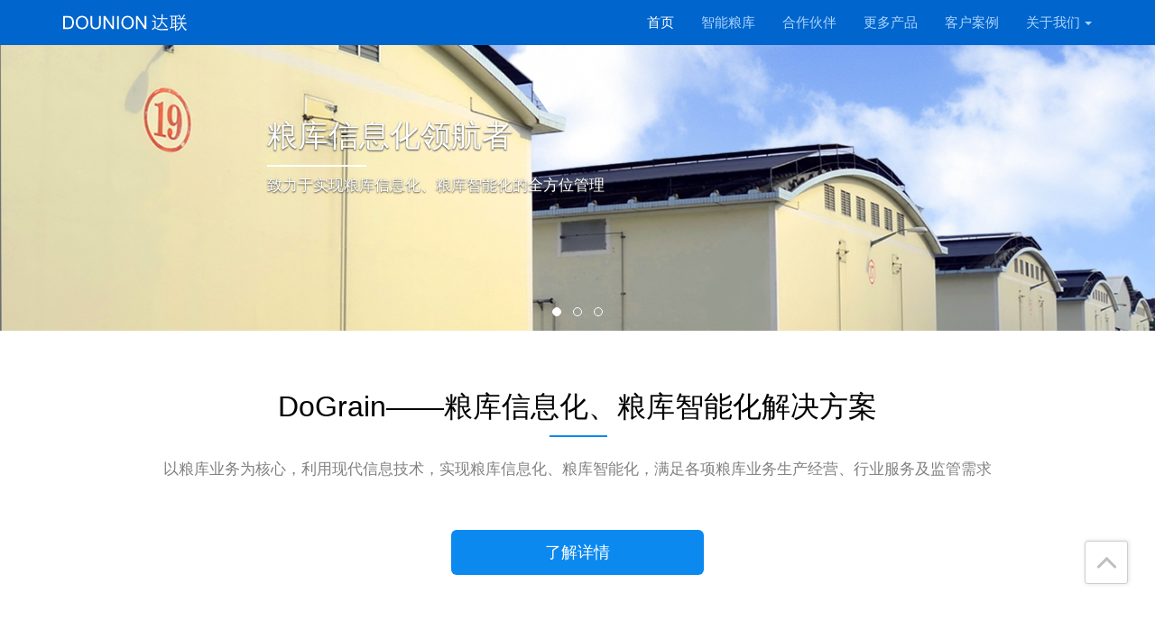

--- FILE ---
content_type: text/html
request_url: http://www.dounion.com/
body_size: 7765
content:
<!DOCTYPE HTML>
<html lang="zh_CN">

<head>
    <meta charset="utf-8">
    <meta name="description"
        content="上海达联电子科技有限公司成立于2003年，是国内最早进行粮库信息化、粮库智能化建设的企业之一。达联为粮库深度定制行业应用软件、创造由软件定义的智能设备，实现真正意义的智能粮库、智慧粮库，以先进的技术、优质的服务，赢得口碑，并成为粮库行业信息化建设的领航者。">
    <meta name="keywords" content="达联 粮库软件 粮库信息化 粮库智能化 智能粮库 智慧粮库 智能通风 智能气调 智能温控 智能气象 智能粮情 低温粮库 准低温粮库 低温储粮 准低温储粮 低温粮库 准低温粮库 低温储粮 准低温储粮">
    <meta http-equiv="X-UA-Compatible" content="IE=edge,Chrome=1" />
    <meta name="format-detection" content="telephone=no">
    <meta name="viewport" content="width=device-width, initial-scale=1, user-scalable=no">
    <title>达联（DOUNION）—粮库信息化、粮库智能化领航者</title>
    <link href="css/bootstrap.min.css" rel="stylesheet" type="text/css">
    <link href="css/layout.css" rel="stylesheet" type="text/css">
    <script src="js/jquery.min.js"></script>
    <script src="js/bootstrap.min.js"></script>
    <script src="js/toucher.js"></script>
    <script src="js/jquery.nav.js"></script>
    <!--[if lt IE 9]>
  <script src="js/html5shiv.min.js"></script>
  <script src="js/respond.min.js"></script>
<![endif]-->
</head>

<body>
    <span id="home" class="anchor"></span>
    <nav class="navbar navbar-inverse navbar-fixed-top dounion-navbar">
        <div class="container">
            <div class="navbar-header">
                <button type="button" class="navbar-toggle" data-toggle="collapse" data-target="#navbar">
                    <span class="icon-bar top"></span>
                    <span class="icon-bar middle"></span>
                    <span class="icon-bar bottom"></span>
                </button>
                <h1 class="navbar-brand">
                    <a href="index.html">
                        <svg width="137" height="20">
                            <image xlink:href="images/logo.svg" src="images/logo.png" width="137" height="20" />
                        </svg>
                    </a>
                </h1>
            </div>
            <div class="collapse navbar-collapse" id="navbar">
                <ul class="nav navbar-nav navbar-right">
                    <li class="current"><a class="item navitem" href="#home">首页</a></li>
                    <li><a class="item navitem" href="#znlk">智能粮库</a></li>
                    <li><a class="item navitem" href="#hzhb">合作伙伴</a></li>
                    <li><a class="item navitem" href="#gdcp">更多产品</a></li>
                    <li><a class="item navitem" href="#khal">客户案例</a></li>
                    <li class="dropdown">
                        <a class="dropdown-toggle navitem" data-toggle="dropdown" href="#gywm">关于我们<span
                                class="caret"></span></a>
                        <!-- <a class="simulate-gywm" href="#"></a> -->
                        <ul class="dropdown-menu">
                            <li class="item"><a href="introduct.html">公司介绍</a></li>
                            <li class="item"><a href="culture.html">企业文化</a></li>
                            <li class="item"><a href="aptitude.html">资质荣誉</a></li>
                            <li class="item"><a href="dynamic.html">企业动态</a></li>
                            <li class="item"><a href="contact.html">联系我们</a></li>
                        </ul>
                    </li>
                </ul>
            </div>
        </div>
    </nav>
    <div id="myCarousel" class="carousel slide dounion-slide" data-ride="carousel">
        <ol class="carousel-indicators">
            <li data-target="#myCarousel" data-slide-to="0" class="active"></li>
            <li data-target="#myCarousel" data-slide-to="1"></li>
            <li data-target="#myCarousel" data-slide-to="2"></li>
        </ol>
        <div class="carousel-inner" role="listbox">
            <div class="item active">
                <img class="first-slide" src="images/pic/slider-pic1.jpg" alt="First slide">
                <div class="container">
                    <div class="carousel-caption">
                        <h3 class="fadeInLeft">粮库信息化领航者</h3>
                        <p class="fadeInRight">致力于实现粮库信息化、粮库智能化的全方位管理</p>
                    </div>
                </div>
            </div>
            <div class="item">
                <img class="second-slide" src="images/pic/slider-pic2.jpg" alt="Second slide">
                <div class="container">
                    <div class="carousel-caption">
                        <h3 class="fadeInLeft">DoGrain</h3>
                        <p class="fadeInRight"><span>全面 | 细致 | 先进</span><span>好用 | 实用 | 管用</span><span>设备利旧 |
                                按需定制</span></p>
                    </div>
                </div>
            </div>
            <div class="item">
                <img class="second-slide" src="images/pic/slider-pic3.jpg" alt="Second slide">
                <div class="container">
                    <div class="carousel-caption">
                        <h3 class="fadeInLeft">智能化粮库建设</h3>
                        <p class="fadeInRight">严格执行国家粮食局的建设要求、积极响应国家粮安战略规划</p>
                    </div>
                </div>
            </div>
        </div>
        <a id="carleft" href="#myCarousel" data-slide="prev"></a>
        <a id="carright" href="#myCarousel" data-slide="next"></a>
    </div>
    <div class="dograin-solution">
        <div class="container text-center">
            <span id="znlk" class="anchor"></span>
            <div class="dounion-title">
                <h2>DoGrain——粮库信息化、粮库智能化解决方案</h2>
                <p>以粮库业务为核心，利用现代信息技术，实现粮库信息化、粮库智能化，满足各项粮库业务生产经营、行业服务及监管需求</p>
                <p><a class="btn btn-lg" href="dograin.html" role="button">了解详情</a></p>
            </div>
            <div class="row">
                <div class="col-xs-4">
                    <div class="thumbnail">
                        <div class="thumbnail-hover">
                            <span class="img ls-img"><img src="images/gr7.png" alt="..."></span>
                            <div class="caption">
                                <h3>联锁</h3>
                                <p>便捷、灵活、可控的授权开锁</p>
                                <p><a class="btn btn-lg" href="dograin.html#jcpt" role="button">查看详情</a></p>
                            </div>
                        </div>
                    </div>
                </div>
                <div class="col-xs-4">
                    <div class="thumbnail">
                        <div class="thumbnail-hover">
                            <span class="img"><img src="images/gr2.png" alt="..."></span>
                            <div class="caption">
                                <h3>粮库业务管理</h3>
                                <p>计划、客户、合同、安全追溯、统计查询</p>
                                <p><a class="btn btn-lg" href="dograin.html#lkgl" role="button">查看详情</a></p>
                            </div>
                        </div>
                    </div>
                </div>
                <div class="col-xs-4">
                    <div class="thumbnail">
                        <div class="thumbnail-hover">
                            <span class="img"><img src="images/gr3.png" alt="..."></span>
                            <div class="caption">
                                <h3>智能出入库</h3>
                                <p>出库、入库、作业过程、车辆引导</p>
                                <p><a class="btn btn-lg" href="dograin.html#zncrk" role="button">查看详情</a></p>
                            </div>
                        </div>
                    </div>
                </div>
            </div>
            <div class="row">
                <div class="col-xs-4">
                    <div class="thumbnail">
                        <div class="thumbnail-hover">
                            <span class="img"><img src="images/gr4.png" alt="..."></span>
                            <div class="caption">
                                <h3>智能仓储保管</h3>
                                <p>粮情、气象、通风、熏蒸、温控、气调</p>
                                <p><a class="btn btn-lg" href="dograin.html#znccbg" role="button">查看详情</a></p>
                            </div>
                        </div>
                    </div>
                </div>
                <div class="col-xs-4">
                    <div class="thumbnail">
                        <div class="thumbnail-hover">
                            <span class="img"><img src="images/gr5.png" alt="..."></span>
                            <div class="caption">
                                <h3>智能安防</h3>
                                <p>视频监控、基于事件的视频信息库</p>
                                <p><a class="btn btn-lg" href="dograin.html#znaf" role="button">查看详情</a></p>
                            </div>
                        </div>
                    </div>
                </div>
                <div class="col-xs-4">
                    <div class="thumbnail">
                        <div class="thumbnail-hover">
                            <span class="img"><img src="images/gr6.png" alt="..."></span>
                            <div class="caption">
                                <h3>移动应用平台</h3>
                                <p>业务、办公、智能控制</p>
                                <p><a class="btn btn-lg" href="dograin.html#ydyypt" role="button">查看详情</a></p>
                            </div>
                        </div>
                    </div>
                </div>
            </div>
        </div>
    </div>
    <div class="product-features">
        <div class="container">
            <h2>产品特点</h2>
            <div class="row">
                <div class="col-xs-4">
                    <div class="thumbnail overall">
                        <div class="caption">
                            <h3>全面</h3>
                            <p>在业务上，覆盖粮库全部经营范围，包括购销、仓储、安防、办公、宣传、决策等</p>
                        </div>
                        <ul class="list-group">
                            <li class="list-group-item">实现全业务、多流程、全方位的粮库信息化管理模式，功能强大，操作简单。</li>
                            <li class="list-group-item">支持向业务信息化平台提供接口，消除数据孤岛，实现各子系统的有机结合。</li>
                            <li class="list-group-item">实现电子化、信息化，脱离手工管理。帮助粮库企业提升管理水平、提高工作效率。</li>
                        </ul>
                    </div>
                </div>
                <div class="col-xs-4">
                    <div class="thumbnail careful">
                        <div class="caption">
                            <h3>细致</h3>
                            <p>在功能上，实现流程可配置、数据可追溯、界面可自适应等</p>
                        </div>
                        <ul class="list-group">
                            <li class="list-group-item">支持可追溯的设备操作日志，按仓库、时间、设备、任务、人员均可查阅。</li>
                            <li class="list-group-item">在全面建设信息化的基础上，通过决策分析系统可提升科学决策能力。</li>
                            <li class="list-group-item">实现作业流程智能化控制、智能化预警，每个业务环节环环相扣，有效避免作弊行为。</li>
                        </ul>
                    </div>
                </div>
                <div class="col-xs-4">
                    <div class="thumbnail advanced">
                        <div class="caption">
                            <h3>先进</h3>
                            <p>在技术上，运用了软件技术、网络技术、移动终端技术、工业自动化控制技术等</p>
                        </div>
                        <ul class="list-group">
                            <li class="list-group-item">支持多终端远程控制，满足用户24小时不分地域的控制仓库设备。</li>
                            <li class="list-group-item">支持三级智能化控制，在仓库现场进行现场控制、在手机APP或PC上进行远程控制、在智能仓储平台上进行自动控制。</li>
                            <li class="list-group-item">支持PC、PAD、手机客户端多种终端设备操作。</li>
                        </ul>
                    </div>
                </div>
            </div>
        </div>
    </div>
    <div class="cooperate-partner">
        <div class="container text-center">
            <span id="hzhb" class="anchor"></span>
            <div class="dounion-title">
                <h2>合作伙伴</h2>
            </div>
            <div class="partner-list">
                <ul class="list-inline clients-logo">
                    <li>
                        <a data-ga="" data-ga-action="click" data-ga-category="Clients Logo "
                            data-ga-title="hik vision Img"><img src="images/logo/partner-logo1.png"
                                alt="hik vision"></a>
                    </li>
                    <li>
                        <a data-ga="" data-ga-action="click" data-ga-category="Clients Logo "
                            data-ga-title="河南工业大学 Img"><img src="images/logo/partner-logo2.png" alt="河南工业大学"></a>
                    </li>
                    <li>
                        <a data-ga="" data-ga-action="click" data-ga-category="Clients Logo "
                            data-ga-title="上海电机学院 Img"><img src="images/logo/partner-logo3.png" alt="上海电机学院"></a>
                    </li>
                    <li>
                        <a data-ga="" data-ga-action="click" data-ga-category="Clients Logo "
                            data-ga-title="上海电机学院 Img"><img src="images/logo/partner-logo4.png" alt="上海电机学院"></a>
                    </li>
                    <li>
                        <a data-ga="" data-ga-action="click" data-ga-category="Clients Logo "
                            data-ga-title="hik vision Img"><img src="images/logo/partner-logo5.png"
                                alt="hik vision"></a>
                    </li>
                    <li>
                        <a data-ga="" data-ga-action="click" data-ga-category="Clients Logo "
                            data-ga-title="河南工业大学 Img"><img src="images/logo/partner-logo6.png" alt="河南工业大学"></a>
                    </li>
                    <li>
                        <a data-ga="" data-ga-action="click" data-ga-category="Clients Logo "
                            data-ga-title="上海电机学院 Img"><img src="images/logo/partner-logo7.png" alt="上海电机学院"></a>
                    </li>
                    <li>
                        <a data-ga="" data-ga-action="click" data-ga-category="Clients Logo "
                            data-ga-title="上海电机学院 Img"><img src="images/logo/partner-logo8.png" alt="上海电机学院"></a>
                    </li>
                </ul>
            </div>
        </div>
    </div>
    <div class="other-products">
        <div class="container text-center">
            <span id="gdcp" class="anchor"></span>
            <div class="dounion-title">
                <h2>更多产品</h2>
                <p>理解行业之需，深度定制行业应用软件、创造由软件定义的智能设备，以10+年的技术经验、人才储备，为每个客户提供量身定制的贴心服务</p>
            </div>
            <div class="row">
                <div class="col-xs-4">
                    <div class="oproduct-item dofishery">
                        <div class="con"><span>DoFishery</span>智慧渔业解决方案</div>
                    </div>
                </div>
                <div class="col-xs-4">
                    <div class="oproduct-item dowms">
                        <div class="con"><span>DoWms</span>物流仓储解决方案</div>
                    </div>
                </div>
                <div class="col-xs-4">
                    <div class="oproduct-item doqms">
                        <div class="con"><span>DoQms</span>质量管理解决方案</div>
                    </div>
                </div>
            </div>
        </div>
    </div>
    <div class="container text-center cstomer-case">
        <span id="khal" class="anchor"></span>
        <div class="dounion-title">
            <h2>客户案例</h2>
            <p>达联服务过数十个企业客户和政府机构，其中包括国内先进的标杆粮库企业、政府监管机构、国内最大的物流集团、全球500强企业</p>
        </div>
        <div class="case-list">
            <ul class="list-inline case-logo-l">
                <li>
                    <a data-ga="" data-ga-action="click" data-ga-category="Clients Logo "
                        data-ga-title="广西壮族自治区南宁粮食储备库 Img"><img src="images/logo/case-logo1.png" alt="广西壮族自治区南宁粮食储备库"
                            width="100%"></a>
                </li>
                <li>
                    <a data-ga="" data-ga-action="click" data-ga-category="Clients Logo "
                        data-ga-title="广西柳州国家粮食储备库 Img"><img src="images/logo/case-logo2.png" alt="广西柳州国家粮食储备库"
                            width="100%"></a>
                </li>
            </ul>
            <ul class="list-inline case-logo">
                <li>
                    <a data-ga="" data-ga-action="click" data-ga-category="Clients Logo "
                        data-ga-title="上海渔港监督局 Img"><img src="images/logo/case-logo3.png" alt="上海渔港监督局"></a>
                </li>
                <li>
                    <a data-ga="" data-ga-action="click" data-ga-category="Clients Logo " data-ga-title="中国中车 Img"><img
                            src="images/logo/case-logo4.png" alt="中国中车"></a>
                </li>
                <li>
                    <a data-ga="" data-ga-action="click" data-ga-category="Clients Logo " data-ga-title="中国外运 Img"><img
                            src="images/logo/case-logo5.png" alt="中国外运"></a>
                </li>
                <li>
                    <a data-ga="" data-ga-action="click" data-ga-category="Clients Logo " data-ga-title="三菱 Img"><img
                            src="images/logo/case-logo6.png" alt="三菱"></a>
                </li>
                <li>
                    <a data-ga="" data-ga-action="click" data-ga-category="Clients Logo " data-ga-title="纳智捷 Img"><img
                            src="images/logo/case-logo7.png" alt="纳智捷"></a>
                </li>
                <li>
                    <a data-ga="" data-ga-action="click" data-ga-category="Clients Logo " data-ga-title="起亚 Img"><img
                            src="images/logo/case-logo8.png" alt="起亚"></a>
                </li>
                <li>
                    <a data-ga="" data-ga-action="click" data-ga-category="Clients Logo " data-ga-title="大众 Img"><img
                            src="images/logo/case-logo9.png" alt="大众"></a>
                </li>
                <li>
                    <a data-ga="" data-ga-action="click" data-ga-category="Clients Logo " data-ga-title="马自达 Img"><img
                            src="images/logo/case-logo10.png" alt="马自达"></a>
                </li>
                <li>
                    <a data-ga="" data-ga-action="click" data-ga-category="Clients Logo " data-ga-title="福特 Img"><img
                            src="images/logo/case-logo11.png" alt="福特"></a>
                </li>
                <li>
                    <a data-ga="" data-ga-action="click" data-ga-category="Clients Logo " data-ga-title="可口可乐 Img"><img
                            src="images/logo/case-logo12.png" alt="可口可乐"></a>
                </li>
                <li>
                    <a data-ga="" data-ga-action="click" data-ga-category="Clients Logo " data-ga-title="雪碧 Img"><img
                            src="images/logo/case-logo13.png" alt="雪碧"></a>
                </li>
                <li>
                    <a data-ga="" data-ga-action="click" data-ga-category="Clients Logo " data-ga-title="施华洛世奇 Img"><img
                            src="images/logo/case-logo14.png" alt="施华洛世奇"></a>
                </li>
                <li>
                    <a data-ga="" data-ga-action="click" data-ga-category="Clients Logo " data-ga-title="青岛啤酒 Img"><img
                            src="images/logo/case-logo15.png" alt="青岛啤酒"></a>
                </li>
                <li>
                    <a data-ga="" data-ga-action="click" data-ga-category="Clients Logo " data-ga-title="博柏利 Img"><img
                            src="images/logo/case-logo16.png" alt="博柏利"></a>
                </li>
                <li>
                    <a data-ga="" data-ga-action="click" data-ga-category="Clients Logo " data-ga-title="積家 Img"><img
                            src="images/logo/case-logo17.png" alt="積家"></a>
                </li>
            </ul>
        </div>
    </div>
    <div class="about-us">
        <div class="container text-center">
            <span id="gywm" class="anchor"></span>
            <div class="dounion-title">
                <h2>关于我们</h2>
            </div>
            <ul class="about-menu-list">
                <li>
                    <a href="introduct.html"><img src="images/about-m1.png">公司介绍</a>
                </li>
                <li>
                    <a href="culture.html"><img src="images/about-m2.png">企业文化</a>
                </li>
                <li>
                    <a href="aptitude.html"><img src="images/about-m3.png">资质荣誉</a>
                </li>
                <li>
                    <a href="dynamic.html"><img src="images/about-m4.png">企业动态</a>
                </li>
                <li>
                    <a href="contact.html"><img src="images/about-m5.png">联系我们</a>
                </li>
            </ul>
        </div>
    </div>
    <footer class="dounion-footer">
        <div class="container text-align">
            <div class="row contact-bar">
                <div class="col-xs-6 col-sm-4"><span class="tel"> <i>400 920 0690</i>
                        <br />021-33532730<br />021-33532731</span></div>
                <div class="col-xs-6 col-sm-4"><span class="mail">service@dounion.com</span></div>
                <div class="col-xs-12 col-sm-4"><span class="map">上海市普陀区中江路118弄12号海亮大厦B座15A层01-04室</span></div>
            </div>
            <p class="copyright text-center">&copy; 2003-<i id="year"></i> 达联<br /><a
                    href="http://beian.miit.gov.cn">沪ICP备05033365号-1</a><b>沪公网安备 31010702001079号</b></p>
            <a id="backTop" class="back-top" href="#"><i>回到顶部</i></a>
        </div>
    </footer>
    <script>
        //返回顶部
        $(function () {
            var speed = 800;
            var h = document.body.clientHeight;
            $("#backTop").click(function () {
                $('html,body').animate({
                    scrollTop: '0px'
                },
                    speed);
            });
        });
        $(window).scroll(function () {
            var scroll_top = $(window).scrollTop();
            if (scroll_top >= 50) {
                $("#backTop").fadeIn();
            } else {
                $("#backTop").fadeOut();
            }
        });
        //获取年份
        $(function () {
            var d = new Date();
            var vYear = d.getFullYear();
            $("#year").html(vYear);
        });
        var slideH = $("#myCarousel").height() - 50;
        $(window).scroll(function () {
            height = $(window).scrollTop();
            if (height > slideH) {
                $(".dounion-navbar").addClass('active');
            } else {
                $(".dounion-navbar").removeClass('active');
            };
        });
        //判断是否是PC端
        function IsPC() {
            var userAgentInfo = navigator.userAgent;
            var Agents = new Array("Android", "iPhone", "SymbianOS", "Windows Phone", "iPad", "iPod");
            var flag = true;
            for (var v = 0; v < Agents.length; v++) {
                if (userAgentInfo.indexOf(Agents[v]) > 0) {
                    flag = false;
                    break;
                }
            }
            return flag;
        };
        $(function () {
            if (!IsPC()) {
                $(".dounion-navbar").addClass('mobie-navbar');
                $(".dograin-solution").addClass("show-detail");
                $(".copyright span").hide();
                $("#backTop").hide();
                $(".dropdown-toggle").attr({
                    href: '#'
                }).removeClass('navitem');
                //轮播
                var myTouch = util.toucher(document.getElementById('myCarousel'));
                myTouch.on('swipeLeft', function (e) {
                    $('#carright').click();
                }).on('swipeRight', function (e) {
                    $('#carleft').click();
                });
            } else {
                $('#navbar').onePageNav({
                    navItems: ".navitem"
                });
                jQuery.getScript("js/pace.min.js")
            }
            $(".navbar-toggle").addClass('open');
            $(".navbar-toggle").click(function () {
                $(this).removeClass('nopen');
                $(this).addClass('nclose');
            });
            $(".dropdown-toggle").click(function () {
                $(".dropdown-toggle").parents('#navbar').animate({
                    scrollTop: '200'
                }, 1500);
            });
            var obj = $('#navbar').children().children();
            for (var i = 0; i < obj.length - 1; i++) {
                $(obj[i]).bind('click', function () {
                    $('#navbar').css({
                        'height': '0px'
                    });
                    $('#navbar').attr({
                        'class': 'navbar-collapse collapse'
                    });
                    var objLength = $('#navbar').prev().children();
                    for (var m = 0; m < objLength.length; m++) {
                        $(objLength[0]).attr({
                            'class': 'navbar-toggle'
                        });
                    }
                });
            }
        });
    </script>
</body>

</html>

--- FILE ---
content_type: text/css
request_url: http://www.dounion.com/css/layout.css
body_size: 14751
content:
body,
div,
p,
h1,
h2,
h3,
ul,
li,
ol {
    margin: 0;
    padding: 0;
    color: #000;
    font: normal 12px/1.5 "\5FAE\8F6F\96C5\9ED1", Arial;
}

ul,
ol,
ol {
    list-style: none;
}

a:hover,
a:active,
a:focus {
    text-decoration: none;
    outline: none;
}

i {
    font-style: normal;
}

.anchor {
    position: relative;
    display: block;
    height: 50px;
    overflow: hidden;
}

#home {
    height: 0;
}


/* navbar */

.navbar-brand>img {
    width: auto;
    max-width: auto;
}

.inner-navbar {
    position: absolute;
}

.nav:after {
    clear: both;
    display: block;
    content: ".";
    height: 0;
    visibility: hidden;
    font-size: 0;
    line-height: 0;
}

.dounion-navbar {
    height: 50px;
    border-radius: 0;
    background: none;
    background-color: #0065cc;
    border: none;
}

.dounion-navbar:hover,
.dounion-navbar.active {
    background-color: #0065cc;
}

.home-top {
    width: 0;
    height: 0;
    overflow: hidden;
}

.dounion-navbar .nav>li:hover .dropdown-menu {
    display: block;
}

.dounion-navbar .dropdown-menu {
    min-width: 102px;
    border: none;
    border-radius: 0;
}

.dounion-navbar .navbar-nav>li>a {
    color: #abd5ff;
    font-size: 15px;
}

.dounion-navbar .nav>li.dropdown-menu {
    border: none;
}

.dounion-navbar .nav>li.current a {
    color: #fff;
}

.dounion-navbar .nav>li.current .dropdown-menu>li>a {
    color: #abd5ff;
}

.dounion-navbar li.current .dropdown-menu>li>a:hover {
    color: #fff;
}

.dounion-navbar .dropdown-menu {
    background: #0065cc;
}

:root .dounion-navbar .dropdown-menu {
    filter: none;
    background-color: #0065cc;
}

.dounion-navbar .dropdown-menu>li>a {
    height: 40px;
    line-height: 40px;
    padding: 0 40px;
    color: #abd5ff;
    font-size: 15px;
}

.dounion-navbar .nav .caret {
    margin-left: 5px;
}

.dounion-navbar .dropdown-menu>li>a:hover {
    color: #fff;
    background: none;
}

.dropdown-menu>li>a:focus,
.dropdown-menu>li>a:hover {
    background: none;
}

.dounion-navbar .navbar-nav>.open>a,
.dounion-navbar .navbar-nav>.open>a:focus,
.dounion-navbar .navbar-nav>.open>a:hover {
    background: none;
    color: #fff;
}

.dounion-navbar .navbar-nav .open .dropdown-menu>li>a {
    color: #abd5ff;
}

.dounion-navbar .navbar-nav .open .dropdown-menu>li>a:focus,
.dounion-navbar .navbar-nav .open .dropdown-menu>li>a:hover,
.dounion-navbar .navbar-nav .open .dropdown-menu>li>a:active {
    color: #fff;
}

.dounion-navbar .navbar-collapse {
    border: none;
}

.dounion-navbar .navbar-toggle:focus,
.dounion-navbar .navbar-toggle:hover {
    background: none;
}

.dounion-navbar .navbar-toggle {
    border: none;
}

.nav>li>a.simulate-gywm {
    position: absolute;
    top: 0;
    z-index: -1;
    width: 100%;
    height: 50px;
    font-size: 0;
    overflow: hidden;
}

.mobie-navbar .nav>li:hover .dropdown-menu {
    background-color: rgba(19, 37, 82, 0.9);
}

.mobie-navbar .navbar-brand img {
    display: none;
}

.mobie-navbar .navbar-collapse {
    -webkit-box-shadow: none;
    -moz-box-shadow: none;
    box-shadow: none;
}

.mobie-navbar .dropdown-menu {
    -webkit-box-shadow: none;
    -moz-box-shadow: none;
    box-shadow: none;
}

.navbar-toggle .icon-bar {
    -webkit-transition: all 0.5s ease;
    -moz-transition: all 0.5s ease;
    -ms-transition: all 0.5s ease;
    -o-transition: all 0.5s ease;
    transition: all 0.5s ease;
}

.nclose .top {
    -webkit-transform: translateY(6px) rotateZ(45deg);
    -moz-transform: translateY(6px) rotateZ(45deg);
    -ms-transform: translateY(6px) rotateZ(45deg);
    -o-transform: translateY(6px) rotateZ(45deg);
    transform: translateY(6px) rotateZ(45deg);
}

.nclose .middle {
    width: 0;
    vertical-align: hidden;
}

.nclose .bottom {
    -webkit-transform: translateY(-8px) rotateZ(-45deg);
    -moz-transform: translateY(-8px) rotateZ(-45deg);
    -ms-transform: translateY(-8px) rotateZ(-45deg);
    -o-transform: translateY(-8px) rotateZ(-45deg);
    transform: translateY(-8px) rotateZ(-45deg);
}

.navbar-toggle.nopen .icon-bar {
    left: 0px;
    top: 6px;
    opacity: 1;
    -webkit-transform: rotate(0deg);
    -moz-transform: rotate(0deg);
    -ms-transform: rotate(0deg);
    -o-transform: rotate(0deg);
    transform: rotate(0deg);
}


/* .navbar-toggle.nopen{margin-top: 2px;} */

.navbar-toggle .icon-bar+.icon-bar {
    margin-top: 5px;
}

.navbar-toggle.collapsed .icon-bar {
    width: 22px;
    height: 2px;
    left: 0px;
    top: 6px;
    opacity: 1;
    -webkit-transform: translateY(0) rotateZ(0deg);
    -moz-transform: translateY(0) rotateZ(0deg);
    -ms-transform: translateY(0) rotateZ(0deg);
    -o-transform: translateY(0) rotateZ(0deg);
    transform: translateY(0) rotateZ(0deg);
}

.ndefault .top {
    -webkit-transform: translateY(0px) rotateZ(45deg);
    -moz-transform: translateY(0px) rotateZ(45deg);
    -ms-transform: translateY(0px) rotateZ(45deg);
    -o-transform: translateY(0px) rotateZ(45deg);
    transform: translateY(0px) rotateZ(45deg);
}

.ndefault .middle {
    width: 0;
    vertical-align: hidden;
}

.ndefault .bottom {
    -webkit-transform: translateY(0px) rotateZ(-45deg);
    -moz-transform: translateY(0px) rotateZ(-45deg);
    -ms-transform: translateY(0px) rotateZ(-45deg);
    -o-transform: translateY(0px) rotateZ(-45deg);
    transform: translateY(0px) rotateZ(-45deg);
}


/* slider */

.dounion-slide .carousel-caption {
    top: 33%;
    text-align: left;
    padding: 15px 40px;
    font-size: 22px;
}

.dounion-slide .carousel-caption h3 {
    position: relative;
    padding-bottom: 10px;
    font-size: 44px;
    color: #fff;
    text-shadow: 0px 1px 2px #333;
}
.dounion-slide .carousel-caption h3::before {
    content:"";
    position: absolute;
    left: 0;
    bottom:1px;
    width: 110px;
    height: 2px;
    background-color: #fff;
    text-shadow: 0px 1px 2px #333;
}

.dounion-slide .carousel-caption p {
    margin-top: 10px;
    line-height: 1.2;
    color: #fff;
    font-size: 20px;
    text-shadow: 0px 1px 2px #333;
}

.dounion-slide .carousel-caption p span {
    position: relative;
    margin-left: 15px;
    padding-left: 12px;
}

.dounion-slide .carousel-caption p span:first-child {
    margin-left: 0
}

.dounion-slide .carousel-caption p span:before {
    content: "";
    position: absolute;
    top: 12px;
    left: 0;
    width: 6px;
    height: 6px;
    border-radius: 100%;
    background-color: #0065cc;
}

.dounion-slide .carousel-indicators {
    bottom: 10px;
}
.carousel-indicators li{
    margin: 1px 5px;
}
.carousel-indicators .active{
    width: 10px;
    height: 10px;
    margin: 1px 5px;
}
.carousel-caption {
    text-shadow: none;
}

.carousel-inner>.item>img {
    min-height: 150px;
    margin: 0 auto;
}


/* dograinSolution */

.dounion-title {
    padding: 10px 0 60px;
    background: none;
}

.dounion-title h2 {
    position: relative;
    padding-bottom: 10px;
    color: #000;
    font-size: 32px;
    text-align: center;
}

.dounion-title h2:before {
    content: "";
    position: absolute;
    left: 50%;
    bottom: 0;
    width: 64px;
    height: 2px;
    margin-left: -31px;
    font-size: 0;
    background-color: #0b89ef;
}

.dounion-title p {
    padding-top: 23px;
    font-size: 20px;
    color: #808080;
}

.dounion-title .btn {
    width: 280px;
    margin-top: 32px;
    padding: 12px 16px;
    color: #fff;
    background-color: #0b89ef;
}

.dounion-title .btn:hover {
    background-color: #40a5ed;
}

.dograin-solution {
    background: url(../images/dograin-bg.jpg) no-repeat center;
}

.dograin-solution .thumbnail {
    height: 270px;
    padding: 57px 30px;
    overflow: hidden;
    border-radius: 0;
    -moz-box-shadow: 0 0 10px 0 #d0d7dc;
    -webkit-box-shadow: 0 0 10px 0 #d0d7dc;
    box-shadow: 0 0 10px 0 #d0d7dc;
    border-color: transparent;
    filter: progid: DXImageTransform.Microsoft.Shadow(color='#f4f5f6', Direction=0, Strength=5) progid: DXImageTransform.Microsoft.Shadow(color='#f4f5f6', Direction=90, Strength=5) progid: DXImageTransform.Microsoft.Shadow(color='#f4f5f6', Direction=180, Strength=5) progid: DXImageTransform.Microsoft.Shadow(color='#f4f5f6', Direction=270, Strength=5);
}

.dograin-solution .thumbnail .img {
    display: inline-block;
    position: relative;
    height: 56px;
}

.dograin-solution .thumbnail .img img {
    position: relative;
    bottom: 0;
}
.dograin-solution .thumbnail .ls-img img {
    height: 120%;
}

.dograin-solution .thumbnail-hover {
    position: relative;
    top: 0;
    transition: all 0.2s ease;
    -moz-transition: all 0.2s ease;
    -webkit-transition: all 0.2s ease;
    -o-transition: all 0.3s 0.2s ease;
}

.dograin-solution .caption {
    padding-top: 30px;
}

.dograin-solution .caption h3 {
    color: #000;
    font-size: 24px;
}

.dograin-solution .caption p {
    margin-top: 13px;
    color: #808080;
    font-size: 13px;
}

.dograin-solution .caption .btn {
    opacity: 0;
    filter: alpha(opacity=0);
    position: relative;
    margin-top: 40px;
    padding-right: 60px;
    padding-left: 40px;
    color: #0b89ef;
    background-color: #fff;
    border-color: #0b89ef;
}

.dograin-solution .caption .btn:before {
    content: "";
    position: absolute;
    top: 15px;
    right: 24px;
    width: 26px;
    height: 16px;
    background: url(../images/detail-arr.png) no-repeat;
    -webkit-background-size: cover;
}

.dograin-solution .thumbnail:hover {
    border-color: #0b89ef;
}

.dograin-solution .thumbnail:hover .thumbnail-hover {
    top: -80px;
}

.dograin-solution .thumbnail:hover .thumbnail-hover img {
    visibility: hidden;
}

.dograin-solution .thumbnail:hover .btn {
    opacity: 1;
    filter: alpha(opacity=100);
}

.show-detail .thumbnail {
    height: 296px;
    padding: 47px 10px;
}

.show-detail .thumbnail img {
    display: inline-block;
    max-height: 56px;
    line-height: 56px;
}

.show-detail .thumbnail:hover .thumbnail-hover {
    top: 0px;
}

.show-detail .thumbnail:hover .thumbnail-hover img {
    visibility: visible;
}

.show-detail .caption h3 {
    font-size: 23px;
}

.show-detail .caption p {
    font-size: 12px;
}

.show-detail .caption .btn {
    opacity: 1;
    margin-top: 10px;
    padding-left: 20px;
}


/* productFeatures */

.product-features {
    padding: 10px 0 90px;
    background: url(../images/features-bg.jpg) no-repeat;
}

.product-features h2 {
    padding-bottom: 20px;
    text-align: center;
    color: #000;
    font-size: 32px;
}

.product-features .thumbnail {
    height: 336px;
    margin: 0;
    padding: 0;
    border-radius: 0;
    -moz-box-shadow: 0 0 10px 0 #d0d7dc;
    -webkit-box-shadow: 0 0 10px 0 #d0d7dc;
    box-shadow: 0 0 10px 0 #d0d7dc;
    border-color: transparent;
    border: 1px solid #d0d7dc;
}

.product-features .thumbnail:hover {
    -moz-box-shadow: 0 0 10px 0 rgba(16, 142, 233, 0.25);
    -webkit-box-shadow: 0 0 10px 0 rgba(16, 142, 233, 0.25);
    box-shadow: 0 0 10px 0 rgba(16, 142, 233, 0.25);
    border: 1px solid #108ee9;
    z-index: 2;
}

.product-features .caption {
    height: 115px;
    padding: 15px 10% 10px;
}

.overall .caption {
    background: url(../images/features-title1-bg.jpg) no-repeat;
    background-size: cover;
    filter: progid: DXImageTransform.Microsoft.AlphaImageLoader(src='images/features-title1-bg', sizingMethod='scale');
    -ms-filter: "progid:DXImageTransform.Microsoft.AlphaImageLoader(src='images/features-title1-bg',sizingMethod='scale')";
}

.careful .caption {
    background: url(../images/features-title2-bg.jpg) no-repeat;
    background-size: cover;
    filter: progid: DXImageTransform.Microsoft.AlphaImageLoader(src='images/features-title2-bg', sizingMethod='scale');
    -ms-filter: "progid:DXImageTransform.Microsoft.AlphaImageLoader(src='images/features-title2-bg',sizingMethod='scale')";
}

.advanced .caption {
    background: url(../images/features-title3-bg.jpg) no-repeat;
    background-size: cover;
    filter: progid: DXImageTransform.Microsoft.AlphaImageLoader(src='images/features-title3-bg', sizingMethod='scale');
    -ms-filter: "progid:DXImageTransform.Microsoft.AlphaImageLoader(src='images/features-title3-bg',sizingMethod='scale')";
}

.product-features .caption h3 {
    text-align: center;
    color: #fff;
    font-size: 32px;
}

.product-features .caption p {
    text-align: center;
    color: #fff;
    font-size: 15px;
}

.product-features .list-group {
    padding: 10px 0 0 20px;
}

.product-features .list-group-item {
    position: relative;
    padding: 10px 12px;
    border: none;
    color: #1a1a1a;
    font-size: 13px;
}

.product-features .list-group-item:before {
    content: "";
    position: absolute;
    left: 0;
    top: 16px;
    width: 6px;
    height: 6px;
    border-radius: 50%;
    background-color: #b9c5d3;
}


/* cooperatePartner */

.cooperate-partner {
    min-height: 500px;
    padding-bottom: 80px;
    background: url(../images/partner-bg.jpg) center;
    background-attachment: fixed;
    background-size: cover;
    filter: progid: DXImageTransform.Microsoft.AlphaImageLoader(src='images/logo.gif', sizingMethod='scale');
    -ms-filter: "progid:DXImageTransform.Microsoft.AlphaImageLoader(src='images/logo.gif',sizingMethod='scale')";
}

.cooperate-partner .dounion-title h2 {
    color: #fff;
}

.cooperate-partner .dounion-title h2:before {
    background-color: #fff;
}

.partner-list {
    padding: 30px 0;
    filter: progid: DXImageTransform.Microsoft.gradient(enabled='true', startColorstr='#E0FFFFFF', endColorstr='#E0FFFFFF');
}

:root .partner-list {
    filter: none;
    background-color: rgba(255, 255, 255, 0.88);
}

.partner-list .list-inline li {
    width: 300px;
    padding: 31px 0;
    overflow: hidden;
    text-align: center;
    vertical-align: middle;
}


/* otherProducts */

.other-products {
    height: 678px;
    padding-bottom: 20px;
    background: url(../images/product-bg.jpg) center top;
    background-size: cover;
    filter: progid: DXImageTransform.Microsoft.AlphaImageLoader(src='images/logo.gif', sizingMethod='scale');
    -ms-filter: "progid:DXImageTransform.Microsoft.AlphaImageLoader(src='images/logo.gif',sizingMethod='scale')";
}

.oproduct-item {
    position: relative;
    height: 386px;
}

.dofishery {
    background: url(../images/pic/product-pic1.jpg) no-repeat center;
}

.dowms {
    background: url(../images/pic/product-pic2.jpg) no-repeat center;
}

.doqms {
    background: url(../images/pic/product-pic3.jpg) no-repeat center;
}

.oproduct-item .con {
    position: absolute;
    bottom: 7%;
    left: 7%;
    padding-top: 120px;
    color: #fff;
    text-align: left;
    font-size: 28px;
}

.oproduct-item .con span {
    display: block;
    margin-bottom: 8px;
    font-size: 44px;
    font-weight: 700;
}


/* cstomerCase */

.cstomer-case {
    padding-bottom: 20px;
}

.cstomer-case .dounion-title {
    margin-bottom: 20px;
}

.case-list li img {
    width: auto;
}

.case-logo li {
    width: 234px;
    padding: 15px 20px;
}

.case-logo-l {
    padding-bottom: 30px;
}

.case-logo-l li {
    width: 376px;
    height: 210px;
    margin: 0 45px;
}

.case-logo-l li img {
    height: 100%;
    width: auto;
}


/* aboutUs */

.about-us {
    background-color: #f6f6f7;
}

.about-menu-list {
    margin-top: -10px;
    padding-bottom: 60px;
}

.about-menu-list li {
    display: inline-block;
    width: 97px;
    margin: 20px 70px 20px;
    font-size: 20px;
}

.about-menu-list li a {
    color: #000;
}

.about-menu-list li a:hover {
    color: #0b89ef;
}

.about-menu-list li img {
    display: block;
    margin: 0 auto 20px;
}

.dounion-footer {
    background-color: #f6f6f7;
}

.footer-bgw {
    background-color: #fff;
}

.contact-bar {
    padding: 20px 0;
    line-height: 18px;
    border-top: 1px solid #ccc;
    border-bottom: 1px solid #ccc;
}

.contact-bar .col-sm-4 {
    text-align: left;
}

.contact-bar span {
    display: inline-block;
    height: 18px;
    line-height: 18px;
    font-size: 14px;
}

.contact-bar .tel {
    padding-left: 26px;
    background: url(../images/icon-tel.png) no-repeat;
}

.contact-bar .tel i {
    color: #0c89ef;
}

.contact-bar .mail {
    padding-left: 30px;
    background: url(../images/icon-mail.png) no-repeat;
}

.contact-bar .map {
    padding-left: 26px;
    background: url(../images/icon-map.png) no-repeat 2px 0;
}

.copyright {
    padding: 3% 0 5%;
    line-height: 2;
    color: #999;
}

.copyright i {
    font-style: normal;
}

.copyright span {
    margin-right: 20px;
}

.copyright b {
    font-weight: normal;
}

.back-top {
    position: fixed;
    bottom: 10%;
    right: 30px;
    display: block;
    width: 48px;
    height: 48px;
    overflow: hidden;
    border: 1px solid #cecece;
    border-radius: 3px;
    -webkit-box-shadow: 1px 0 5px #dfdfdf;
    -moz-box-shadow: 1px 0 5px #dfdfdf;
    box-shadow: 1px 0 5px #dfdfdf;
    background-color: #fff;
}

.back-top i {
    display: block;
    width: 46px;
    height: 46px;
    line-height: 1.4;
    color: #fff;
    font-size: 14px;
    padding: 4px 9px 0;
    text-indent: -90px;
    background: url(../images/back-top.png) no-repeat center;
}

.back-top:hover i {
    text-indent: 0;
    background: none;
    filter: progid: DXImageTransform.Microsoft.gradient(enabled='true', startColorstr='#CC000000', endColorstr='#CC000000');
}

:root .back-top:hover i {
    filter: none;
    background-color: rgba(0, 0, 0, 0.8);
}


/* dograinBanner */

.dograin-banner .carousel-caption {
    top: 33%;
    color: #fff;
    text-align: left;
}

.dograin-banner .carousel-caption h3 {
    margin-bottom: 28px;
    color: #fff;
    font-size: 44px;
}

.dograin-banner .carousel-caption p {
    line-height: 2;
    color: #fff;
    font-size: 22px;
}

.dograin-banner .carousel-caption .note {
    position: absolute;
    bottom: -8px;
    width: 100%;
    font-size: 16px;
}


/* summary */

.dogrian-summary {
    padding: 3% 0 50px;
}

.dogrian-summary p,
.speech {
    padding: 0 26px;
    line-height: 2;
    font-size: 20px;
}

.speech {
    margin-top: 3%;
}

.dogrian-summary p {
    margin-bottom: 2%;
}

.summary-list {
    margin: 0 26px;
    padding: 15px 20px;
    background-color: #f6f6f7;
}

.summary-list li {
    line-height: 2;
    overflow: hidden;
    color: #808080;
}

.summary-list li:first-child {
    margin-bottom: 10px;
}

.summary-list li strong {
    float: left;
    margin-right: 20px;
}

.summary-list li span {
    float: left;
}

.applic-platform {
    margin: 0 117px;
}

.platform-con {
    overflow: hidden;
    padding-bottom: 5%;
    background: url(../images/xline.png) no-repeat bottom center;
}

.mobile-title {
    height: 63px;
    margin-bottom: 5px;
    background-color: #0b89ef;
}

.mobile-title h3 {
    line-height: 63px;
    color: #fff;
    font-size: 19px;
}

.applic-platform {
    margin-top: 5%;
}

.applic-platform .col-md-6 {
    padding: 0 5px;
}

.mobile-item {
    height: 96px;
    margin: 5px 0;
    padding: 20px 10px 10px;
    background-color: #fca000;
}

.mobile-item h3 {
    padding-bottom: 10px;
    color: #fff;
    font-size: 19px;
}

.mobile-item p {
    color: #fff;
    font-size: 13px;
}

.basic-plat {
    margin-top: 5px;
    padding: 15px;
    background-color: #0b89ef;
}

.basic-plat h3 {
    margin-top: 20px;
    color: #fff;
    font-size: 19px;
}

.plat-list {
    text-align: center;
    overflow: hidden;
}

.plat-list li {
    display: inline-block;
    width: 25%;
    height: 43px;
    margin: 0 10px;
    line-height: 43px;
    color: #fff;
    font-size: 14px;
    background-color: #0076d6;
}

.grain-index {
    margin-top: 5%;
    -webkit-box-shadow: 0 0 10px #d0d7dc;
    -moz-box-shadow: 0 0 10px #d0d7dc;
    box-shadow: 0 0 10px #d0d7dc;
    filter: progid: DXImageTransform.Microsoft.Shadow(color='#f4f5f6', Direction=0, Strength=5) progid: DXImageTransform.Microsoft.Shadow(color='#f4f5f6', Direction=90, Strength=5) progid: DXImageTransform.Microsoft.Shadow(color='#f4f5f6', Direction=180, Strength=5) progid: DXImageTransform.Microsoft.Shadow(color='#f4f5f6', Direction=270, Strength=5);
    background-color: #fff;
}

.grain-t img,
.grain-b img {
    max-width: 100%;
}

.grain-clist {
    padding-bottom: 30px;
    overflow: hidden;
}

.grain-clist li {
    float: left;
    width: 122px;
    margin: 30px 23px 0;
    font-size: 15px;
}

.grain-clist span {
    display: block;
    height: 69px;
    margin-bottom: 10px;
    text-align: center;
}


/* grain */

.grain-manage {
    padding-bottom: 2%;
    background: #f6f6f7 url(../images/dograin-inner1.jpg) no-repeat top center;
}

.grain-manage .row {
    margin-left: -5px;
    margin-right: -5px;
}

.grain-manage .col-md-2 {
    padding: 0 5px;
}

.grain-manage .thumbnail {
    height: 316px;
    margin-bottom: 10px;
    padding: 26% 5% 0;
}

.grain-manage .thumbnail:hover {
    border-color: #0b89ef;
}

.grain-manage .thumbnail .img {
    display: block;
    height: 56px;
}

.grain-manage .thumbnail p {
    margin-top: 30px;
    padding: 20px 20px 0;
    font-size: 16px;
}


/* platform */

.basic-platform {
    padding-bottom: 2%;
}

.basic-platform .thumbnail {
    position: relative;
    border: none;
}

.basic-platform .row {
    overflow: hidden;
}

.basic-platform .col-md-4:first-child {
    margin-left: -2px;
}

.basic-platform .thumbnail:before {
    position: absolute;
    left: -15px;
    top: 40px;
    content: "";
    width: 2px;
    height: 94px;
    background-color: #d8d9db;
}

.basic-platform .caption {
    padding: 0 13%;
}

.basic-platform .caption h3 {
    margin-bottom: 60px;
    font-size: 32px;
}

.basic-platform .caption h3 a{
    color: #333;
}

.basic-platform .caption h3 a:hover{
    color: #0b89ef;
}

.basic-platform .caption p {
    color: #808080;
    font-size: 13px;
}

.basic-platform .ls-caption p{
    text-align: left;
}


/* outstorage */

.out-storage {
    padding-bottom: 2%;
}

.out-storage .row {
    margin-left: -5px;
    margin-right: -5px;
}

.out-storage .col-md-3 {
    padding: 0 5px;
}

.out-storage .thumbnail {
    height: 316px;
    margin-bottom: 10px;
    padding: 26% 7% 0;
}

.out-storage .thumbnail:hover {
    border-color: #0b89ef;
}

.out-storage .thumbnail .img {
    display: block;
    height: 52px;
}

.out-storage .thumbnail p {
    margin-top: 50px;
    color: #000;
    font-size: 16px;
}


/* deposit */

.warehous-deposit {
    background: #f6f6f7 url(../images/dograin-inner2.jpg) no-repeat bottom center;
}

.warehous-deposit .thumbnail {
    position: relative;
    padding-bottom: 35px;
    border: none;
    background: none;
}

.warehous-deposit .row {
    overflow: hidden;
}

.warehous-deposit .col-xs-4:first-child {
    margin-left: -2px;
}

.warehous-deposit .thumbnail:before {
    position: absolute;
    left: -15px;
    top: 40px;
    content: "";
    width: 2px;
    height: 94px;
    background-color: #d8d9db;
}

.warehous-deposit .caption {
    padding: 0 50px;
}

.warehous-deposit .caption h3 {
    margin-bottom: 59px;
    font-size: 32px;
}

.warehous-deposit .caption p {
    height: 97px;
    color: #808080;
    font-size: 13px;
    overflow: hidden;
}

.depos1,
.depos2,
.depos3 {
    height: 176px;
    overflow: hidden;
}

.depos2 {
    overflow: hidden;
}

.depos1 li,
.depos2 li {
    display: inline-block;
    padding: 0 15px 16px;
}

.depos1 span,
.depos2 span,
.depos3 span {
    display: block;
    margin-top: 10px;
    color: #333;
    font-size: 13px;
}

.depos3 span {
    margin-top: 12px;
}


/* intelligent */

.intelligent-security {
    padding-bottom: 2%;
}

.intelligent-security .thumbnail {
    height: 270px;
    padding: 40px 10%;
    overflow: hidden;
    border-radius: 0;
}

.intelligent-security .thumbnail .img {
    display: block;
    height: 56px;
}

.intelligent-security .thumbnail-hover {
    position: relative;
    top: 0;
    transition: all 0.2s ease;
    -moz-transition: all 0.2s ease;
    -webkit-transition: all 0.2s ease;
    -o-transition: all 0.3s 0.2s ease;
}

.intelligent-security .caption {
    padding-top: 20px;
}

.intelligent-security .caption h3 {
    color: #000;
    font-size: 24px;
}

.intelligent-security .caption p {
    margin: 16px auto 0;
    color: #808080;
    font-size: 13px;
}

.intelligent-security .caption .btn {
    opacity: 0;
    filter: alpha(opacity=0);
    position: relative;
    margin-top: 40px;
    padding-right: 60px;
    padding-left: 40px;
    color: #0b89ef;
    background-color: #fff;
    border-color: #0b89ef;
}

.intelligent-security .caption .btn:before {
    content: "";
    position: absolute;
    top: 20px;
    right: 34px;
    width: 13px;
    height: 8px;
    background: url(../images/detail-arr.png) no-repeat;
    background-size: 100%;
}

.intelligent-security .thumbnail:hover {
    border-color: #0b89ef;
}


/* mobilePlatform */

.mobile-platform {
    padding-bottom: 3%;
    background: #f6f6f7 url(../images/dograin-inner3.jpg) no-repeat center;
}

.mobile-platform h3 {
    position: relative;
    padding-left: 13px;
    padding-bottom: 20px;
    font-size: 20px;
    color: #000;
}

.mobile-platform h3 i {
    display: inline-block;
    width: 6px;
    height: 6px;
    margin-right: 7px;
    vertical-align: middle;
    border-radius: 50%;
    background-color: #0b89ef;
}

.mobile-con {
    padding: 5% 10px 10%;
    border: 1px solid #ccc;
    background-color: #fff;
}

.android-ios {
    margin: 0 auto;
    padding-bottom: 72px;
    overflow: hidden;
}

.android-ios h3 {
    padding-bottom: 20px;
}

.android-ios span {
    margin: 15px;
}

.android-ios img {
    -moz-box-shadow: 0 0 10px #d0d7dc;
    -webkit-box-shadow: 0 0 10px #d0d7dc;
    box-shadow: 0 0 10px #d0d7dc;
}

.pad {
    margin: -30px 0 0 -30px;
}

.pad span {
    margin: 30px 0 0 30px;
}


/* coopr */

.excellent-techno {
    background-color: #f6f6f7;
}

.develop-mileage {
    padding-bottom: 154px;
    background: url(../images/mileage-bg.jpg) no-repeat bottom center;
}

.coopr {
    margin: 10% 0 0;
    -moz-box-shadow: 0 0 10px 0 #d0d7dc;
    -webkit-box-shadow: 0 0 10px 0 #d0d7dc;
    box-shadow: 0 0 10px 0 #d0d7dc;
    border: 1px solid transparent;
    border: 1px solid #d0d7dc;
}

.coopr h2 {
    position: relative;
    height: 110px;
    line-height: 110px;
    font-size: 32px;
    border-bottom: 1px solid #ccc;
}

.coopr h2:before {
    position: absolute;
    right: 20px;
    top: 16px;
    content: "";
    width: 113px;
    height: 78px;
}

.cooperate h2:before {
    background: url(../images/coo-img1.png) no-repeat right center;
}

.coordinat h2:before {
    background: url(../images/coo-img2.png) no-repeat right center;
}

.coopr-list {
    height: 230px;
    padding: 0 4%;
}

.coopr-list li {
    margin-top: 6%;
    color: #808080;
    font-size: 13px;
    text-align: left;
}

.coopr-list li strong {
    float: left;
    width: 66px;
}

.coopr-list li span {
    display: block;
    margin-left: 66px;
}

.coopr-pic .row {
    padding: 5% 0;
}


/* mileage */

.mileage-pic {
    padding: 130px 0;
    background: url(../images/mileage-bg.png) repeat-x center;
}

.mileage-list {
    position: relative;
}

.mileage-list li {
    position: absolute;
    z-index: 1;
    border-left: 2px solid #0b89ef;
}

.mileage-item1,
.mileage-item3,
.mileage-item5,
.mileage-item7,
.mileage-item9{
    bottom: 0;
}

.mileage-item2,
.mileage-item4,
.mileage-item6,
.mileage-item8,
.mileage-item10{
    top: 0;
}

.mileage-item1:before,
.mileage-item3:before,
.mileage-item5:before,
.mileage-item7:before,
.mileage-item9:before{
    content: "";
    position: absolute;
    left: -8px;
    bottom: -7px;
    z-index: 1;
    width: 14px;
    height: 15px;
    background: url(../images/dian1.png) no-repeat;
}

.mileage-item2:before,
.mileage-item4:before,
.mileage-item6:before,
.mileage-item8:before,
.mileage-item10:before{
    content: "";
    position: absolute;
    left: -8px;
    top: -7px;
    z-index: 1;
    width: 14px;
    height: 15px;
    background: url(../images/dian1.png) no-repeat;
}

.mileage-list li i {
    position: relative;
    display: block;
    width: 114px;
    height: 34px;
    margin-left: -51px;
    color: #0b89ef;
    font-size: 16px;
    text-align: center;
}

.mileage-list li i::before {
    content:"";
    position: absolute;
    left: 46px;
    width: 8px;
    height: 8px;
    background: url(../images/dian2.png) no-repeat;
}

.mileage-list .mileage-item1 i,
.mileage-list .mileage-item3 i,
.mileage-list .mileage-item5 i,
.mileage-list .mileage-item7 i,
.mileage-list .mileage-item9 i{
    top: -34px;
    background-position: center bottom;
}

.mileage-list .mileage-item1 i::before,
.mileage-list .mileage-item3 i::before,
.mileage-list .mileage-item5 i::before,
.mileage-list .mileage-item7 i::before,
.mileage-list .mileage-item9 i::before {
    bottom:0;
}

.mileage-list .mileage-item2 i,
.mileage-list .mileage-item4 i,
.mileage-list .mileage-item6 i,
.mileage-list .mileage-item8 i,
.mileage-list .mileage-item10 i {
    padding-top: 16px;
    background-position: center top;
}

.mileage-list .mileage-item2 i::before,
.mileage-list .mileage-item4 i::before,
.mileage-list .mileage-item6 i::before,
.mileage-list .mileage-item8 i::before,
.mileage-list .mileage-item10 i::before{
    top:0;
}

.mileage-item1 {
    left: 0;
    height: 70px;
}

.mileage-item2 {
    left: 50px;
    height: 80px;
}

.mileage-item3 {
    left: 110px;
    height: 100px;
}

.mileage-item4 {
    left: 300px;
    height: 120px;
}

.mileage-item5 {
    left: 362px;
    height: 80px;
}

.mileage-item6 {
    left: 570px;
    height: 100px;
}

.mileage-item7 {
    left: 610px;
    height: 110px;
}

.mileage-item8 {
    left: 840px;
    height: 100px;
}

.mileage-item9 {
    left: 920px;
    height: 90px;
}

.mileage-item10 {
    left: 1050px;
    height: 80px;
}

.mileage-item2 i,
.mileage-item10 i {
    top: 80px;
}

.mileage-item4 i {
    top: 120px;
}

.mileage-list li span,
.mileage-list li strong {
    position: relative;
    left: 8px;
    padding-left: 10px;
    font-size: 13px;
    /* background: url(../images/dian3.png) no-repeat 0 8px; */
}
.mileage-list li span,.mileage-list li strong{
    display: block;
}
.mileage-list .mileage-item2 span{
    top: -20px;
    width: 211px;
}
.mileage-list .mileage-item3 span{
    top: -10px;
    width: 135px;
}
.mileage-list .mileage-item4 span{
    top: 0;
    width: 195px;
}
.mileage-list .mileage-item5 span{
    top: -40px;
    width: 185px;
}
.mileage-list .mileage-item6 span{
    top: 0;
    width: 105px;
}
.mileage-list .mileage-item7 span{
    top: -10px;
    width: 245px;
}
.mileage-list .mileage-item8 span{
    top: 0;
    width: 195px;
}
.mileage-list .mileage-item9 span{
    top: -30px;
    width: 172px;
}
.mileage-list .mileage-item10 span{
    top: -20px;
    width: 192px;
}
.mileage-list li span::before,
.mileage-list li strong::before {
    content:"";
    position: absolute;
    left: 0px;
    top: 8px;
    width: 3px;
    height: 3px;
    border-radius: 100%;
    background-color: #0b89ef;
    /* background: url(../images/dian3.png) no-repeat 0 8px; */
}
.mileage-list li strong {
    color: #faa328;
    background-position: 0 -4px;
}
.mileage-list li strong::before {
    background-color: #faa328;
}

.mileage-item6 i,
.mileage-item8 i {
    top: 100px;
}

.mileage-item14 i{
    top: 120px;
}
/* techno */

.industry-customer,
.excellent-techno {
    padding-bottom: 4%;
}


/* aptitude */

.aptitude-box {
    padding-bottom: 2%;
    background-color: #f6f6f7;
}

.aptitude-box .dounion-title {
    padding-bottom: 35px;
}

.aptitude-show {
    padding: 5% 0;
    border: 1px solid #ccc;
    background-color: #fff;
}

.aptitude-show .row {
    width: 1024px;
    margin: 0 auto;
}

.apti-l,
.apti-2 {
    margin-bottom: 5%;
}

.aptitude-show img {
    max-width: 100%;
    max-height: 641px;
    margin-top: 40px;
    box-shadow: 0 0 10px #d0d7dc;
    -webkit-box-shadow: 0 0 10px #d0d7dc;
    -moz-box-shadow: 0 0 10px #d0d7dc;
    background: url(../images/loading.gif) 50% no-repeat;
}

.company-dynamic img {
    max-width: 100%;
    max-height: 343px;
    background: url(../images/loading.gif) 50% no-repeat;
}


/* contact */

.contact-us {
    padding: 3% 0;
    background-color: #f6f6f7;
}

.contact-pic img {
    max-width: 100%;
}

.contact-con {
    padding: 6% 8%;
    background-color: #fff;
}

.contact-con h2 {
    font-size: 20px;
}

.contact-con li {
    margin-top: 10px;
    overflow: hidden;
    color: #808080;
    font-size: 14px;
}

.contact-con li .tit {
    float: left;
    margin-right: 5px;
}

.contact-con li .con {
    float: left;
}

.map2 {
    display: none;
}


/* dynamic */

.company-dynamic {
    padding: 0 0 3%;
}

.company-dynamic .thumbnail {
    /* height: 460px; */
    overflow: hidden;
    text-align: left;
    margin-top: 5%;
    padding: 0;
    border: none;
    border-radius: 0;
}
.company-dynamic .dyn-img{
    width: 100%;
    overflow: hidden;
}
.company-dynamic img {
    width: 100%;
    height: auto;
    opacity: 1;
    -webkit-transition: opacity .3s ease;
    transition: opacity .3s ease;
    -webkit-transition: .7s;
    transition: .7s;
}

.company-dynamic img:hover {
    opacity: 0.8;
    -webkit-transform: scale(1.05);
    transform: scale(1.05);
}

.company-dynamic a {
    color: #000;
}

.company-dynamic a:hover {
    color: #007add;
}

.company-dynamic a span {
    display: block;
    padding: 2% 0;
    font-size: 30px;
}

.company-dynamic p {
    color: #666;
    font-size: 16px;
}

.dynamic-detail {
    padding: 93px 0 3%;
    background-color: #f6f6f7;
}

.detail-con {
    position: relative;
    padding: 35px 19% 3%;
    border: 1px solid #ccc;
    background-color: #fff;
}

.detail-con .hd {
    border-bottom: 1px solid #ccc;
}

.detail-con h2 {
    margin-bottom: 2%;
    text-align: left;
    font-size: 28px;
}

.detail-con .cancel-link {
    position: absolute;
    left: 0;
    top: -34px;
    padding-left: 15px;
    color: #808080;
    font-size: 16px;
    background: url(../images/icon-cancel.png) no-repeat 0 3px;
}

.detail-con .cancel-link:hover {
    color: #0b89ef;
    background-position: 0 -24px;
}

.detail-con .time {
    display: block;
    padding-bottom: 3%;
    color: #808080;
    font-size: 16px;
    text-align: left;
}

.detail-con p {
    margin-top: 3%;
    color: #333;
    font-size: 16px;
    text-align: left;
}

.detail-con p img {
    width: 100%;
    height: auto;
}

.detail-nav {
    background-color: #0065cc;
}

.pace {
    -webkit-pointer-events: none;
    pointer-events: none;
    -webkit-user-select: none;
    -moz-user-select: none;
    user-select: none;
}

.pace-inactive {
    display: none;
}

.pace .pace-progress {
    background: #0b89ef;
    position: fixed;
    z-index: 2000;
    top: 0;
    right: 100%;
    width: 100%;
    height: 2px;
    -moz-box-shadow: 0 2px 5px 0 rgba(0, 0, 0, 0.16), 0 2px 10px 0 rgba(0, 0, 0, 0.12);
    -webkit-box-shadow: 0 2px 5px 0 rgba(0, 0, 0, 0.16), 0 2px 10px 0 rgba(0, 0, 0, 0.12);
    box-shadow: 0 2px 5px 0 rgba(0, 0, 0, 0.16), 0 2px 10px 0 rgba(0, 0, 0, 0.12);
}

.ppt-container .ppt-pic{
    width: 100%;
    height: auto;
}
.ppt-pic-modal {
    display: none;
    position: fixed;
    z-index: 2000;
    left: 0;
    top: 0;
    width: 100%;
    height: 100%;
    background-color: rgba(0, 0, 0, 0.8);
    justify-content: center;
    align-items: center;
}

.ppt-pic-modal img {
    max-width: 90%;
    max-height: 90%;
    transition: transform 0.2s; /* 放大缩小平滑效果 */
}


/* animation */

.fadeInLeft {
    animation: fadeInLeft 2s infinite;
    -webkit-animation: fadeInLeft 2s infinite;
    animation-iteration-count: 1;
}

.fadeInRight {
    animation: fadeInRight 2s infinite;
    -webkit-animation: fadeInRight 2s infinite;
    animation-iteration-count: 1;
}


/* keyframes */

@-webkit-keyframes fadeInLeft {
    0% {
        opacity: 0;
        -webkit-transform: translateX(-50px);
        -moz-transform: translateX(-50px);
        -ms-transform: translateX(-50px);
        -o-transform: translateX(-50px);
        transform: translateX(-50px);
    }
    100% {
        opacity: 1;
        -webkit-transform: translateX(0);
        -moz-transform: translateX(0);
        -ms-transform: translateX(0);
        -o-transform: translateX(0);
        transform: translateX(0);
    }
}

@-webkit-keyframes fadeInRight {
    0% {
        opacity: 0;
        -webkit-transform: translateX(50px);
        -moz-transform: translateX(50px);
        -ms-transform: translateX(50px);
        -o-transform: translateX(50px);
        transform: translateX(50px);
    }
    100% {
        opacity: 1;
        -webkit-transform: translateX(0);
        -moz-transform: translateX(0);
        -ms-transform: translateX(0);
        -o-transform: translateX(0);
        transform: translateX(0);
    }
}

.loading-text {
    clear: both;
}

.dotting {
    display: inline-block;
    width: 10px;
    min-height: 2px;
    padding-right: 2px;
    border-left: 2px solid currentColor;
    border-right: 2px solid currentColor;
    background-color: currentColor;
    background-clip: content-box;
    box-sizing: border-box;
    animation: dot 4s infinite step-start both;
}

.dotting:before {
    content: '...';
}

.dotting::before {
    content: '';
}


/* IE8 */

:root .dotting {
    margin-left: 2px;
    padding-left: 2px;
}

@keyframes dot {
    /* IE9+ */
    25% {
        border-color: transparent;
        background-color: transparent;
    }
    /* 0个点 */
    50% {
        border-right-color: transparent;
        background-color: transparent;
    }
    /* 1个点 */
    75% {
        border-right-color: transparent;
    }
    /* 2个点 */
}


/* media */

@media (min-width: 1440px) {
    .container {
        width: 1280px;
    }
}

@media (max-width: 1600px) {
    img {
        max-width: 100%;
    }
    .navbar-brand>img {
        width: auto;
        max-width: auto;
    }
    .dounion-slide .carousel-caption {
        top: 30%;
    }
    .dounion-slide .carousel-caption h3 {
        font-size: 34px;
    }
    .dounion-slide .carousel-caption p {
        font-size: 17px;
    }
    .partner-list .list-inline li {
        width: 256px;
        margin: 0 10px;
    }
    .dounion-title p {
        font-size: 17px;
    }
    .about-menu-list li {
        margin: 20px 60px 0;
    }
}

@media (max-width: 1440px) {
    .case-logo li {
        width: 225px;
    }
    .out-storage .thumbnail p {
        font-size: 15px;
    }
    .warehous-deposit .caption h3 {
        font-size: 28px;
    }
    .basic-platform .caption h3 {
        font-size: 28px;
    }
    .dogrian-summary p,
    .speech {
        font-size: 17px;
    }
    .grain-clist li {
        margin: 30px 14px 0;
    }
    .warehous-deposit .caption {
        padding: 0 49px;
    }
    .mileage-item2 {
        left: 40px;
    }
    .mileage-item3 {
        left: 170px;
    }
    .mileage-item4 {
        left: 320px;
    }
    .mileage-item5 {
        left: 400px;
    }
    .mileage-item6 {
        left: 570px;
    }
    .mileage-item7 {
        left: 630px;
    }
    .mileage-item8 {
        left: 710px;
    }
    .mileage-item9 {
        left: 910px;
    }
    .mileage-item10 {
        left: 940px;
    }
    .company-dynamic a span {
        font-size: 28px;
    }
    .company-dynamic p {
        font-size: 16px;
    }
    .company-dynamic .thumbnail {
        height: 430px;
    }
}

@media (max-width: 1280px) {
    .dounion-slide .carousel-caption {
        top: 30%;
    }
    .partner-list .list-inline li {
        width: 256px;
    }
    .about-menu-list li {
        margin: 20px 43px 0;
    }
}

@media (max-width: 1176px) {
    .dounion-title {
        padding: 0 0 40px;
    }
    .dounion-slide .carousel-indicators {
        bottom: 10px;
    }
    .partner-list .list-inline li {
        width: 200px;
        margin: 0 10px;
    }
    .dounion-title h2 {
        font-size: 26px;
    }
    .dounion-title p {
        font-size: 15px;
    }
    .other-products .dounion-title {
        padding-bottom: 10px;
    }
    .oproduct-item {
        height: 290px;
        margin-top: 20px;
    }
    .oproduct-item .con {
        padding-top: 80px;
        font-size: 24px;
    }
    .oproduct-item .con span {
        margin-bottom: 5px;
        font-size: 40px;
    }
    .product-features h2 {
        font-size: 24px;
    }
    .product-features .caption h3 {
        font-size: 24px;
    }
    .product-features .caption p {
        font-size: 12px;
    }
    .case-logo li {
        width: 184px;
    }
    .about-menu-list li {
        margin: 20px 42px;
    }
    .intelligent-security .caption h3 {
        font-size: 22px;
    }
    .other-products {
        height: 540px;
    }
    .applic-platform {
        margin: 5% 50px 0;
    }
    .dogrian-summary p,
    .speech {
        padding: 0;
    }
    .summary-list {
        margin: 0;
    }
    .contact-bar .col-md-4 {
        text-align: left;
    }
    .grain-manage .thumbnail {
        height: 276px;
    }
    .grain-manage .thumbnail p {
        padding: 0;
    }
    .out-storage .thumbnail {
        height: 256px;
        padding-top: 20%;
    }
    .dograin-banner .carousel-caption h3 {
        margin-bottom: 16px;
    }
    .warehous-deposit .caption,
    .basic-platform .caption {
        padding: 0;
    }
    .warehous-deposit .caption h3,
    .basic-platform .caption h3 {
        margin-bottom: 40px;
        font-size: 22px;
    }
    .pad {
        margin: -20px 0 0 -20px;
    }
    .pad span {
        display: inline-block;
        width: 47%;
        margin: 20px 0 0 20px;
    }
    .dograin-solution .caption {
        padding-top: 20px;
    }
    .dounion-slide .carousel-caption {
        height: 110px;
    }
    .grain-clist li {
        margin: 30px 9px 0;
    }
    .mileage-item2 {
        left: 23px;
    }
    .mileage-item3 {
        left: 86px;
    }
    .mileage-item4 {
        left: 219px;
    }
    .mileage-item5 {
        left: 242px;
    }
    .mileage-item6 {
        left: 415px;
    }
    .mileage-item7 {
        left: 438px;
    }
    .mileage-item8 {
        left: 541px;
    }
    .mileage-item9 {
        left: 704px;
    }
    .mileage-item10 {
        left: 737px;
    }
    .mileage-list .mileage-item2 span,.mileage-list .mileage-item4 span,.mileage-list .mileage-item8 span{
        width: 180px;
    }
    .aptitude-show {
        padding-bottom: 8%;
    }
    .aptitude-show .row {
        width: 90%;
    }
    .company-dynamic a span {
        font-size: 23px;
    }
    .company-dynamic p {
        font-size: 14px;
    }
    .company-dynamic .thumbnail {
        height: 350px;
    }
}

@media (max-width: 1000px) {
    .dounion-slide .carousel-caption h3 {
        padding-bottom: 18px;
        font-size: 26px;
    }
    .warehous-deposit .caption h3,
    .basic-platform .caption h3,
    .grain-manage .thumbnail p,
    .out-storage .thumbnail p,
    .contact-bar span,
    .intelligent-security .caption h3 {
        color: #333;
    }
    .aptitude-show img {
        margin-top: 20px;
    }
    .warehous-deposit .caption p {
        height: 112px;
    }
    .depos1 li,
    .depos2 li,
    .depos3 li {
        padding: 0 8px 16px;
    }
}

@media (min-width: 992px) {
    .grain-manage .col-md-2 {
        width: 20%;
    }
    .mileage-item1 span {
        top: -10px;
    }
    .mileage-item3 span {
        top: 5px;
    }
    .mileage-item5 span {
        top: -5px;
    }
    .mileage-item7 span {
        top: 5px;
    }
    .mileage-item4 span {
        top: 20px;
    }
    .mileage-item6 span {
        top: 10px;
    }
    .mileage-item8 span{
        top: 10px;
    }
}

@media (max-width:768px) {
    .grain-manage .thumbnail,
    .out-storage .thumbnail {
        height: 236px;
        padding: 16% 10% 0;
    }
    .grain-manage .thumbnail p,
    .out-storage .thumbnail p {
        margin-top: 30px;
        font-size: 13px;
    }
    /* .dounion-slide{padding-top: 49px;} */
    .dounion-slide .carousel-caption {
        top: 25%;
    }
    .dounion-slide .carousel-caption h3 {
        padding-bottom: 10px;
        font-size: 24px;
    }
    .dounion-slide .carousel-caption p {
        font-size: 15px;
    }
    .dograin-solution .caption .btn:before {
        top: 16px;
        width: 20px;
        height: 12px;
    }
    .partner-list .list-inline li {
        width: 290px;
        margin: 0 10px;
        padding: 22px 0;
    }
    .dounion-title {
        padding: 0 0 30px;
    }
    .dounion-title h2 {
        padding-bottom: 5px;
        width: 80%;
        margin: 0 auto;
    }
    .dounion-title .btn {
        margin-top: 2px;
    }
    .product-features .thumbnail {
        height: 390px;
    }
    .case-logo-l li {
        width: 230px;
        height: 106px;
        margin: 0 20px;
    }
    .case-logo li {
        width: 139px;
    }
    .case-logo li img {
        max-width: 100%;
    }
    .product-features {
        padding-bottom: 30px;
    }
    .about-menu-list {
        padding-bottom: 30px;
    }
    .about-menu-list li {
        width: 75px;
        margin: 20px 30px 0;
        font-size: 18px;
    }
    .contact-bar {
        padding: 10px 0 15px;
    }
    .contact-bar span {
        margin-top: 10px;
    }
    .oproduct-item {
        position: relative;
        height: 260px;
    }
    .other-products {
        height: 490px;
    }
    .summary-list li strong {
        display: block;
    }
    .oproduct-item .con {
        font-size: 20px;
    }
    .oproduct-item .con span {
        font-size: 30px;
    }
    .copyright {
        padding-bottom: 3%;
    }
    .dounion-slide .carousel-caption p {
        width: 100%
    }
    .mobile-title h3,
    .mobile-item h3,
    .basic-plat h3 {
        font-size: 17px;
    }
    .dogrian-summary .mobile-item p {
        font-size: 14px;
    }
    .intelligent-security .thumbnail {
        height: 300px;
        padding: 40px 5%;
    }
    .android-ios {
        margin: 0;
    }
    .android-ios span {
        display: inline-block;
        width: 37%;
        margin: 20px 7px 0;
    }
    .pad {
        margin: 0;
    }
    .pad span {
        width: 100%;
        margin: 20px 0 0;
    }
    .back-top {
        bottom: 20px;
        right: 10px;
        width: 30px;
        height: 30px;
        background-size: 13px 7px;
    }
    .back-top i {
        width: 28px;
        height: 28px;
        background-size: 13px 7px;
    }
    .back-top:hover i {
        text-indent: -99px;
        background: none;
        background: url(../images/back-top.png) no-repeat center;
        background-size: 13px 7px;
    }
     :root .back-top:hover i {
        background: none;
        background: url(../images/back-top.png) no-repeat center;
        background-size: 13px 7px;
    }
    .dogrian-summary p,
    .speech {
        color: #333;
        font-size: 16px;
    }
    .dogrian-summary .mobile-item p {
        color: #fff;
    }
    .applic-platform {
        margin: 5% 26px 0;
    }
    .warehous-deposit .caption h3,
    .basic-platform .caption h3,
    .intelligent-security .caption h3 {
        margin-bottom: 15px;
        font-size: 18px;
    }
    .plat-list li {
        width: 30%;
        margin: 0 5px;
    }
    .grain-clist li {
        margin: 20px 20px 0;
    }
    .coopr-list {
        height: 260px;
    }
    .industry-customer,
    .excellent-techno {
        padding-bottom: 6%;
    }
    .mileage-pic {
        position: relative;
        width: 400px;
        height: 690px;
        margin: 30px auto 0;
        padding: 0;
        background-repeat: repeat-y;
    }
    .mileage-list li {
        left: 57px;
        width: 140px;
        border: none;
        border-top: 2px solid #0b89ef;
    }
    .mileage-list li i::before{
        left: 0;
    }
    .mileage-list li.mileage-item1,
    .mileage-list li.mileage-item3,
    .mileage-list li.mileage-item5,
    .mileage-list li.mileage-item7,
    .mileage-list li.mileage-item9{
        left: 202px;
    }

    .mileage-list li.mileage-item14{
        left: 30px;
        width: 170px;
        padding-right: 15px;
    }

    .mileage-list .mileage-item1 i,
    .mileage-list .mileage-item3 i,
    .mileage-list .mileage-item5 i,
    .mileage-list .mileage-item7 i,
    .mileage-list .mileage-item9 i{
        left: 190px;
        top: -13px;
        height: 24px;
        padding-left: 16px;
        text-align: left;
        background-position: left center;
    }
    .mileage-list .mileage-item2 i,
    .mileage-list .mileage-item4 i,
    .mileage-list .mileage-item6 i,
    .mileage-list .mileage-item8 i,
    .mileage-list .mileage-item10 i{
        left: -63px;
        top: -13px;
        height: 24px;
        padding: 0;
        padding-right: 16px;
        background-position: right center;
    }
    .mileage-list .mileage-item1 i::before, .mileage-list .mileage-item3 i::before, .mileage-list .mileage-item5 i::before, .mileage-list .mileage-item7 i::before, .mileage-list .mileage-item9 i::before{
        bottom:8px;
    }
    .mileage-list .mileage-item2 i::before, .mileage-list .mileage-item4 i::before, .mileage-list .mileage-item6 i::before, .mileage-list .mileage-item8 i::before, .mileage-list .mileage-item10 i::before{
        top: 8px;
        left: 112px;
    }
    .mileage-item1:before,
    .mileage-item3:before,
    .mileage-item5:before,
    .mileage-item7:before,
    .mileage-item9:before{
        left: -10px;
        top: -8px;
    }

    .mileage-item2:before,
    .mileage-item4:before,
    .mileage-item6:before,
    .mileage-item8:before,
    .mileage-item10:before{
        left: 135px;
    }

    .mileage-item14:before {
        left: 163px;
    }
    .mileage-item1,
    .mileage-item3,
    .mileage-item5,
    .mileage-item7,
    .mileage-item9{
        bottom: inherit;
        left: 0;
        top: 0;
    }
    .mileage-item2 {
        top: 80px;
    }
    .mileage-item3 {
        top: 150px;
    }
    .mileage-item4 {
        top: 230px;
    }
    .mileage-item5 {
        top: 300px;
    }
    .mileage-item6 {
        top: 380px;
    }
    .mileage-item7 {
        top: 440px;
    }
    .mileage-item8 {
        top: 520px;
    }
    .mileage-item9 {
        top: 590px;
    }
    .mileage-item10 {
        top: 680px;
    }
    .mileage-list .mileage-item5 span {
        top: -12px;
    }
    .mileage-list .mileage-item9 span{
        top: -20px;
    }
    .mileage-list .mileage-item2 span,.mileage-list .mileage-item4 span,.mileage-list .mileage-item8 span{
        width: 140px;
    }
    .mileage-list .mileage-item2 span,.mileage-list .mileage-item4 span,.mileage-list .mileage-item8 span,.mileage-list .mileage-item10 span {
        top: -10px;
        left: -7px;
    }
    .detail-con {
        padding: 35px 5% 5%;
    }
    .detail-con h2 {
        font-size: 24px;
    }
    .detail-con .time {
        font-size: 14px;
    }
    .detail-con p {
        font-size: 16px;
    }
    .company-dynamic .thumbnail {
        height: 312px;
    }
    .depos1 li,
    .depos2 li,
    .depos3 li {
        padding: 0 7px 16px;
    }
}

@media (max-width:990px) {
    .dograin-solution .caption h3 {
        font-size: 23px;
    }
    .dograin-solution .caption p {
        font-size: 12px;
    }
    .dograin-solution .caption .btn {
        opacity: 1;
        margin-top: 10px;
        padding-left: 20px;
    }
}

@media (max-width:767px) {
    .dounion-navbar,
    .navbar-header,
    .navbar-collapse {
        background-color: #0065cc;
    }
    .dounion-navbar .navbar-collapse {
        overflow-x: hidden;
    }
    .dounion-navbar .nav>li .dropdown-menu {
        display: none;
    }
    .dounion-navbar .nav>li:hover .dropdown-menu {
        display: none;
    }
    .dounion-navbar .nav>li.open .dropdown-menu {
        display: block;
        background-color: #0065cc;
    }
    .carousel {
        padding-top: 49px;
    }
}

@media (max-width:736px) {
    .coopr {
        margin-top: 6%;
    }
    .coopr-list {
        height: auto;
        padding-bottom: 6%;
    }
    .dounion-navbar .navbar-collapse {
        background-color: #0065cc;
    }
    .product-features .thumbnail {
        height: 400px;
    }
    .show-detail .caption p {
        height: 35px;
    }
}

@media (max-width:667px) {
    .dounion-slide .carousel-caption {
        top: 13%;
    }
    .dounion-slide .carousel-caption h3 {
        font-size: 20px;
    }
    .dounion-slide .carousel-caption p {
        font-size: 12px;
    }
    .other-products {
        height: 438px;
    }
    .oproduct-item {
        height: 210px;
    }
    .product-features .caption {
        padding: 15px 6% 10px;
    }
    .partner-list .list-inline li {
        width: 260px;
    }
    .case-logo-l li {
        width: 185px;
        height: 97px;
    }
    .case-logo li {
        width: 119px;
    }
    .about-menu-list li {
        margin: 20px 19px 0;
    }
    /* .dograin-solution .thumbnail:hover .btn{width: 143px;padding-left: 25px;} */
    .dograin-solution .caption .btn:before {
        right: 24px;
    }
    .dogrian-summary p,
    .speech {
        font-size: 14px;
        color: #333;
    }
    .dogrian-summary .mobile-item p {
        color: #fff;
    }
    /* .mobile-title h3,.mobile-item h3,.basic-plat h3{font-size: 15px;} */
    .dogrian-summary .mobile-item p {
        font-size: 12px;
    }
    .out-storage .col-md-3 {
        width: 50%;
    }
    .grain-clist li {
        margin: 30px 12px 0;
    }
    .depos1 li,
    .depos2 li,
    .depos3 li {
        padding: 0 3px 16px;
    }
}

@media (max-width:640px) {
    .grain-clist li {
        margin: 30px 8px 0;
    }
    .warehous-deposit .caption p {
        height: 130px;
    }
    .depos1 li,
    .depos2 li,
    .depos3 li {
        padding: 0 2px 16px;
    }
}

@media (max-width:568px) {
    .col-xs-4 {
        width: 100%;
    }
    .product-features h2 {
        padding-bottom: 0;
    }
    .product-features .thumbnail {
        height: 100%;
        margin-top: 20px;
    }
    .product-features .caption {
        height: 100px;
        padding: 15px 5% 10px;
    }
    .product-features .caption h3 {
        margin-bottom: 5px;
    }
    .product-features .caption p {
        font-size: 13px;
    }
    .partner-list .list-inline li {
        width: 200px;
    }
    .other-products {
        height: 100%;
    }
    .oproduct-item {
        height: 200px;
        width: 402px;
        margin-left: auto;
        margin-right: auto;
    }
    .show-detail .caption p {
        height: auto;
    }
    .oproduct-item .con {
        padding-top: 49px;
    }
    .case-logo li {
        width: 132px;
    }
    .about-menu-list li {
        margin: 20px 30px 0;
    }
    .dograin-solution .thumbnail:hover .thumbnail-hover img {
        visibility: visible;
    }
    .dograin-solution .thumbnail:hover .thumbnail-hover {
        top: 0px;
    }
    .basic-platform .thumbnail:before,
    .warehous-deposit .thumbnail:before {
        background: none;
    }
    .plat-list li {
        font-size: 13px;
    }
    .out-storage .col-md-3,
    .grain-manage .col-md-2 {
        width: 50%;
    }
    .intelligent-security .thumbnail {
        height: auto;
    }
    .grain-clist li {
        margin: 20px -1px 0;
    }
    .coopr h2 {
        height: 80px;
        line-height: 80px;
        font-size: 30px;
    }
    .coopr h2:before {
        top: 2px;
        background-size: 60px auto;
    }
    .cooperate h2:before {
        background-size: 45px auto;
    }
    .coopr-pic img {
        margin-bottom: 20px;
    }
    .industry-customer img,
    .excellent-techno img {
        margin-bottom: 20px;
    }
    .depos1 {
        width: 244px;
        margin-left: auto;
        margin-right: auto;
    }
    .depos1 li,
    .depos2 li {
        padding: 0 40px 16px;
    }
    .warehous-deposit .caption p {
        height: auto;
        overflow: hidden;
    }
    .depos1,
    .depos2,
    .depos3 {
        height: auto;
        margin-top: 5%;
    }
}

@media (max-width:480px) {
    .android-ios span {
        width: 32%;
    }
    .col-xs-4 {
        width: 100%;
    }
    .dounion-slide .carousel-caption {
        left: 5%;
        top: 13%;
        right: 5%;
    }
    .dounion-slide .carousel-caption h3 {
        padding-bottom: 10px;
    }
    .dounion-slide .carousel-caption p {
        /* height: 32px; */
        line-height: 1.5;
        overflow: hidden;
    }
    .dounion-slide .carousel-indicators {
        height: 13px;
        bottom: 10px;
    }
    .partner-list .list-inline li {
        width: 180px;
        margin: 0 8px;
        padding: 22px 0;
    }
    .dounion-title h2 {
        font-size: 23px;
        width: 100%;
    }
    .dounion-title p {
        font-size: 13px;
    }
    .dounion-title .btn {
        width: 200px;
    }
    .dograin-solution .thumbnail {
        height: auto;
        padding: 37px 10px;
    }
    .product-features .thumbnail {
        height: auto;
    }
    .oproduct-item {
        width: auto;
    }
    .cooperate-partner {
        min-height: 550px;
    }
    .product-features {
        padding-bottom: 30px;
    }
    .other-products {
        height: 856px;
    }
    .oproduct-item {
        height: 200px;
    }
    .oproduct-item .con {
        padding-top: 49px;
    }
    .case-logo li {
        width: 120px;
        padding: 15px 10px;
    }
    .about-menu-list li {
        margin: 20px 23px 0;
    }
    .about-menu-list li img {
        margin-bottom: 10px;
    }
    .product-features .caption h3 {
        margin: 0;
    }
    .plat-list li {
        width: auto;
        margin: 0 4px;
        padding: 0 12px;
    }
    .case-logo-l li {
        width: 163px;
        height: 88px;
        margin: 0 10px;
    }
    .dograin-solution .thumbnail:hover .thumbnail-hover {
        top: 0;
    }
    .dograin-solution .caption .btn {
        margin-top: 20px;
    }
    .plat-list li {
        width: auto;
        margin: 0 4px;
        padding: 0 8px;
    }
    .out-storage .col-md-3 {
        width: 100%;
    }
    .grain-manage .col-md-2 {
        width: 100%;
    }
    .grain-manage .thumbnail,
    .out-storage .thumbnail {
        height: auto;
        padding: 10%;
    }
    .grain-clist li {
        margin: 20px 5px 0;
        font-size: 13px;
    }
    .develop-mileage {
        background-size: 200% auto;
    }
    .mileage-pic {
        width: 290px;
    }
    .mileage-list li {
        width: 86px;
    }
    .mileage-list li span,
    .mileage-list li strong {
        display: block;
        width: 118px;
        font-size: 12px;
    }
    .mileage-list li.mileage-item1,
    .mileage-list li.mileage-item3,
    .mileage-list li.mileage-item5,
    .mileage-list li.mileage-item7,
    .mileage-list li.mileage-item9{
        left: 148px;
    }
    .mileage-item2:before,
    .mileage-item4:before,
    .mileage-item6:before,
    .mileage-item8:before,
    .mileage-item10:before {
        left: 81px;
    }
    .mileage-list .mileage-item1 i,
    .mileage-list .mileage-item3 i,
    .mileage-list .mileage-item5 i,
    .mileage-list .mileage-item7 i,
    .mileage-list .mileage-item9 i{
        left: 130px;
    }
    
    .mileage-list li.mileage-item14{
        width: 114px;
    }
    .mileage-list .mileage-item2 span,
    .mileage-list .mileage-item4 span,
    .mileage-list .mileage-item6 span,
    .mileage-list .mileage-item8 span,
    .mileage-list .mileage-item10 span {
        left: -65px;
    }

    .mileage-list .mileage-item14 span{
        top: 10px;
    }

    .mileage-item14:before {
        left: 108px;
    }
    .mileage-list .mileage-item2 i,
    .mileage-list .mileage-item4 i,
    .mileage-list .mileage-item6 i,
    .mileage-list .mileage-item8 i,
    .mileage-list .mileage-item10 i{
        left: -44px;
    }

    .mileage-list .mileage-item2 i::before, .mileage-list .mileage-item4 i::before, .mileage-list .mileage-item6 i::before, .mileage-list .mileage-item8 i::before, .mileage-list .mileage-item10 i::before{
        left: 88px;
    }
    .mileage-list .mileage-item2 i,.mileage-list .mileage-item4 i{
        left: -38px;
        top: -30px;
    }
    .mileage-list .mileage-item7 span{
        width: 185px;
    }
    .mileage-list .mileage-item7 i,.mileage-list .mileage-item9 i{
        left: 110px;
        top: -30px;
    }
    .mileage-list .mileage-item2 i::before,.mileage-list .mileage-item4 i::before{
        top: 25px;
    }
    .mileage-list .mileage-item7 i::before,.mileage-list .mileage-item9 i::before{
        left: 20px;
        top: 25px;
    }
    .company-dynamic .col-xs-6 {
        width: 100%;
    }
    .company-dynamic .thumbnail {
        margin-top: 8%;
    }
    .company-dynamic .thumbnail {
        height: auto;
    }
    .depos1 li,
    .depos2 li,
    .depos3 li {
        padding: 0 28px 16px;
    }
    .contact-con li .tel-num1 {
        display: block;
        padding-left: 5px;
    }
    .contact-con li .tel-num1 b {
        visibility: hidden;
    }
}

@media (max-width:414px) {
    .partner-list .list-inline li {
        width: 160px;
    }
    .basic-plat {
        padding: 15px 10px;
    }
    .plat-list li {
        width: auto;
        margin: 0 2px;
        padding: 0 6px;
    }
    .intelligent-security .thumbnail {
        height: auto;
    }
    .android-ios {
        padding-bottom: 8%;
    }
    .android-ios span {
        width: 45%;
        padding: 7px 0;
    }
    .mobile-platform h3 {
        padding-bottom: 0;
    }
    .pad span {
        width: 96%;
        margin: 20px 0 0;
    }
    .grain-clist li {
        margin: 20px -6px 0;
        font-size: 13px;
    }
    .map1 {
        display: none;
    }
    .map2 {
        display: block;
    }
    .company-dynamic a span {
        font-size: 20px;
    }
    .detail-con h2 {
        font-size: 20px;
    }
    .detail-con p {
        margin-top: 5%;
    }
}

@media (max-width:375px) {
    .col-xs-4 {
        width: 100%;
    }
    .product-features .caption {
        height: auto;
    }
    .product-features .thumbnail {
        height: auto;
    }
    .basic-plat {
        padding: 10px 0;
    }
    .grain-manage .col-md-2,
    .out-storage .col-md-3 {
        width: 100%;
    }
    .grain-manage .thumbnail,
    .out-storage .thumbnail {
        height: auto;
        padding: 10%;
    }
    .col-xs-6 {
        width: 100%;
    }
    .case-logo li {
        width: 114px;
    }
    .dounion-title .btn {
        width: 160px;
    }
    .case-logo-l li {
        width: 153px;
        height: 83px;
        margin: 0 5px;
    }
    .case-logo li {
        width: 94px;
    }
    .about-menu-list {
        margin: 0;
    }
    .about-menu-list li {
        width: 58px;
        margin: 0px 24px 20px;
        font-size: 14px;
    }
    .partner-list .list-inline li {
        width: 138px;
    }
    .android-ios span {
        width: 90%;
    }
    .applic-platform {
        margin: 5% 0 0;
    }
    .intelligent-security .thumbnail {
        padding: 10% 5%;
    }
    .mobile-title h3,
    .mobile-item h3,
    .basic-plat h3 {
        font-size: 15px;
    }
    .plat-list li {
        font-size: 12px;
    }
    .grain-clist li {
        margin: 20px -6px 0;
    }
    .contact-con {
        padding: 5%;
    }
    .depos1 li,
    .depos2 li,
    .depos3 li {
        padding: 0 15px 16px;
    }
}

@media (max-width:360px) {
    .contact-con li,
    .contact-bar span {
        font-size: 13px;
    }
}

@media (max-width:320px) {
    .case-logo-l li {
        width: 135px;
        height: 74px;
        margin: 0 5px;
    }
    .about-menu-list li {
        margin: 0px 18px 20px;
    }
    .partner-list .list-inline li {
        width: 120px;
    }
    .grain-clist li {
        margin: 20px -13px 0;
        font-size: 12px;
    }
    .contact-con h2 {
        font-size: 16px;
    }
    .contact-con li {
        font-size: 12px;
    }
    .contact-con li .con {
        width: 187px;
    }
    .contact-con li .tel-num1 {
        display: block;
        padding-left: 5px;
    }
    .contact-con li .tel-num2 {
        display: block;
    }
    .contact-con li .tel-num1 b,
    .contact-con li .tel-num2 b {
        visibility: hidden;
    }
    .contact-bar span {
        font-size: 12px;
    }
    .depos1 li,
    .depos2 li,
    .depos3 li {
        padding: 0 12px 16px;
    }
}

--- FILE ---
content_type: application/x-javascript
request_url: http://www.dounion.com/js/toucher.js
body_size: 1909
content:
(function(global,doc,factoryFn){var factory=factoryFn(global,doc);global.util=global.util||{};global.util.toucher=global.util.toucher||factory;global.define&&define(function(require,exports,module){return factory})})(this,document,function(window,document){var supports_classList=!!document.createElement("div").classList,hasClass=supports_classList?function(node,classSingle){return node&&node.classList&&node.classList.contains(classSingle)}:function(node,classSingle){if(!node||typeof(node.className)!=="string"){return false}return !!node.className.match(new RegExp("(\\s|^)"+classSingle+"(\\s|$)"))};var supportTouch="ontouchend" in document?true:false;function EMIT(eventName,e){this._events=this._events||{};if(!this._events[eventName]){return}var rest_events=this._events[eventName];var target=e.target;while(1){if(rest_events.length==0){return}if(target==this.dom||!target){for(var i=0,total=rest_events.length;i<total;i++){var classStr=rest_events[i]["className"];var callback=rest_events[i]["fn"];if(classStr==null){event_callback(eventName,callback,target,e)}}return}var eventsList=rest_events;rest_events=[];for(var i=0,total=eventsList.length;i<total;i++){var classStr=eventsList[i]["className"];var callback=eventsList[i]["fn"];if(hasClass(target,classStr)){if(event_callback(eventName,callback,target,e)==false){return}}else{rest_events.push(eventsList[i])}}target=target.parentNode}}function event_callback(name,fn,dom,e){var touches=e.plugTouches||e.touches,touch=touches.length?touches[0]:{},newE={type:name,target:e.target,pageX:touch.pageX,pageY:touch.pageY,clientX:touch.clientX||0,clientY:touch.clientY||0};if(name.match(/^swipe/)&&e.plugStartPosition){newE.startX=e.plugStartPosition.pageX;newE.startY=e.plugStartPosition.pageY;newE.moveX=newE.pageX-newE.startX;newE.moveY=newE.pageY-newE.startY}var call_result=fn.call(dom,newE);if(call_result==false){e.preventDefault();e.stopPropagation()}return call_result}function swipeDirection(x1,x2,y1,y2){return Math.abs(x1-x2)>=Math.abs(y1-y2)?(x1-x2>0?"Left":"Right"):(y1-y2>0?"Up":"Down")}function eventListener(DOM){var this_touch=this;var touchStartTime=0;var lastTouchTime=0;var x1,y1,x2,y2;var touchDelay;var longTap;var isActive=false;var eventMark=null;function actionOver(e){isActive=false;clearTimeout(longTap);clearTimeout(touchDelay)}function isSingleTap(){actionOver();EMIT.call(this_touch,"singleTap",eventMark)}function touchStart(e){eventMark=e;x1=e.touches[0].pageX;y1=e.touches[0].pageY;x2=0;y2=0;isActive=true;touchStartTime=new Date();EMIT.call(this_touch,"swipeStart",e);clearTimeout(longTap);longTap=setTimeout(function(){actionOver(e);EMIT.call(this_touch,"longTap",e)},500)}function touchend(e){e.plugStartPosition=eventMark.plugStartPosition;e.plugTouches=eventMark.touches;EMIT.call(this_touch,"swipeEnd",e);if(!isActive){return}var now=new Date();if(!this_touch._events.doubleTap||this_touch._events.doubleTap.length==0){isSingleTap()}else{if(now-lastTouchTime>200){touchDelay=setTimeout(isSingleTap,190)}else{clearTimeout(touchDelay);actionOver(e);EMIT.call(this_touch,"doubleTap",eventMark)}}lastTouchTime=now}function touchmove(e){eventMark=e;e.plugStartPosition={pageX:x1,pageY:y1};EMIT.call(this_touch,"swipe",e);if(!isActive){return}x2=e.touches[0].pageX;y2=e.touches[0].pageY;if(Math.abs(x1-x2)>2||Math.abs(y1-y2)>2){var direction=swipeDirection(x1,x2,y1,y2);EMIT.call(this_touch,"swipe"+direction,e)}else{isSingleTap()}actionOver(e)}if(supportTouch){DOM.addEventListener("touchstart",touchStart);DOM.addEventListener("touchend",touchend);DOM.addEventListener("touchmove",touchmove);DOM.addEventListener("touchcancel",actionOver)}else{DOM.addEventListener("MSPointerDown",touchStart);DOM.addEventListener("pointerdown",touchStart);DOM.addEventListener("MSPointerUp",touchend);DOM.addEventListener("pointerup",touchend);DOM.addEventListener("MSPointerMove",touchmove);DOM.addEventListener("pointermove",touchmove);DOM.addEventListener("MSPointerCancel",actionOver);DOM.addEventListener("pointercancel",actionOver)}}function Touch(DOM,param){var param=param||{};this.dom=DOM;this._events={};eventListener.call(this,this.dom)}Touch.prototype.on=function ON(eventStr,a,b){var className,fn;if(typeof(a)=="string"){className=a.replace(/^\./,"");fn=b}else{className=null;fn=a}if(typeof(fn)=="function"&&eventStr&&eventStr.length){var eventNames=eventStr.split(/\s+/);for(var i=0,total=eventNames.length;i<total;i++){var eventName=eventNames[i];if(!this._events[eventName]){this._events[eventName]=[]}this._events[eventName].push({className:className,fn:fn})}}return this};return function(dom){return new Touch(dom)}});

--- FILE ---
content_type: image/svg+xml
request_url: http://www.dounion.com/images/logo.svg
body_size: 5463
content:
<svg xmlns="http://www.w3.org/2000/svg" viewBox="0 0 135.69 18.24"><defs><style>.cls-1{fill:#fff;}</style></defs><title>资源 4</title><g id="图层_2" data-name="图层 2"><g id="图层_1-2" data-name="图层 1"><path class="cls-1" d="M0,16.28V2H4.93a12.56,12.56,0,0,1,2.55.2,4.82,4.82,0,0,1,2.1,1,5.77,5.77,0,0,1,1.69,2.44,9.52,9.52,0,0,1,.57,3.41,10.17,10.17,0,0,1-.38,2.89,7.06,7.06,0,0,1-1,2.08,5,5,0,0,1-1.31,1.3,5.16,5.16,0,0,1-1.7.72,10,10,0,0,1-2.3.24Zm1.89-1.69H5a7.27,7.27,0,0,0,2.22-.26,3.22,3.22,0,0,0,1.29-.74,4.49,4.49,0,0,0,1-1.81A8.91,8.91,0,0,0,9.88,9a6.66,6.66,0,0,0-.73-3.45A3.7,3.7,0,0,0,7.35,4,7.25,7.25,0,0,0,4.9,3.66h-3Z"/><path class="cls-1" d="M13.87,9.31a7.74,7.74,0,0,1,1.91-5.58,6.49,6.49,0,0,1,4.94-2,6.89,6.89,0,0,1,3.58,1A6.12,6.12,0,0,1,26.72,5.3a8.53,8.53,0,0,1,.84,3.84,8.36,8.36,0,0,1-.88,3.9,6,6,0,0,1-2.49,2.6,7.09,7.09,0,0,1-3.48.89,6.79,6.79,0,0,1-3.61-1,6.23,6.23,0,0,1-2.41-2.67A8,8,0,0,1,13.87,9.31Zm2,0a5.74,5.74,0,0,0,1.39,4.08,4.59,4.59,0,0,0,3.49,1.49,4.54,4.54,0,0,0,3.52-1.51,6.08,6.08,0,0,0,1.39-4.27A7.25,7.25,0,0,0,25,6.08a4.55,4.55,0,0,0-1.72-2,4.69,4.69,0,0,0-2.56-.72,4.82,4.82,0,0,0-3.46,1.39C16.3,5.65,15.82,7.18,15.82,9.34Z"/><path class="cls-1" d="M39.39,2h1.9v8.27a9.7,9.7,0,0,1-.49,3.43A4.16,4.16,0,0,1,39,15.73a6.27,6.27,0,0,1-3.35.8,6.77,6.77,0,0,1-3.29-.7,3.94,3.94,0,0,1-1.82-2A9.49,9.49,0,0,1,30,10.24V2h1.89v8.26A8.09,8.09,0,0,0,32.27,13a2.63,2.63,0,0,0,1.19,1.36,4.14,4.14,0,0,0,2.07.48,4,4,0,0,0,3-1c.59-.63.88-1.84.88-3.64Z"/><path class="cls-1" d="M44.42,16.28V2h1.95l7.52,11.24V2H55.7V16.28H53.76L46.24,5V16.28Z"/><path class="cls-1" d="M59.21,16.28V2H61.1V16.28Z"/><path class="cls-1" d="M63.87,9.31a7.74,7.74,0,0,1,1.91-5.58,6.49,6.49,0,0,1,4.94-2,6.89,6.89,0,0,1,3.58,1A6.12,6.12,0,0,1,76.72,5.3a8.53,8.53,0,0,1,.84,3.84,8.36,8.36,0,0,1-.88,3.9,6,6,0,0,1-2.49,2.6,7.09,7.09,0,0,1-3.48.89,6.79,6.79,0,0,1-3.61-1,6.23,6.23,0,0,1-2.41-2.67A8,8,0,0,1,63.87,9.31Zm1.95,0a5.74,5.74,0,0,0,1.39,4.08,4.59,4.59,0,0,0,3.49,1.49,4.54,4.54,0,0,0,3.52-1.51,6.08,6.08,0,0,0,1.39-4.27A7.25,7.25,0,0,0,75,6.08a4.55,4.55,0,0,0-1.72-2,4.69,4.69,0,0,0-2.56-.72,4.82,4.82,0,0,0-3.46,1.39C66.3,5.65,65.82,7.18,65.82,9.34Z"/><path class="cls-1" d="M80,16.28V2h1.94l7.52,11.24V2h1.82V16.28H89.32L81.8,5V16.28Z"/><path class="cls-1" d="M101.47,14.42l.51.27.69.41a6.68,6.68,0,0,0,1.62.74,10,10,0,0,0,2.33.37,34.71,34.71,0,0,0,3.55,0q2.13-.09,5.28-.39a2.51,2.51,0,0,0-.4.73,4.74,4.74,0,0,0-.18.87l-4.08.09c-1.14,0-2.13,0-3,0s-1.52-.06-2.09-.13a9.16,9.16,0,0,1-1.49-.29,6.61,6.61,0,0,1-1.14-.46,8.58,8.58,0,0,1-1-.67,3.75,3.75,0,0,0-.83-.48,1,1,0,0,0-.74,0,3.12,3.12,0,0,0-.91.63c-.34.32-.79.77-1.34,1.36a2.16,2.16,0,0,0-.46-.65,1.94,1.94,0,0,0-.54-.39c.43-.37.8-.69,1.11-.94l.82-.63a5.52,5.52,0,0,1,.61-.38,2.78,2.78,0,0,1,.48-.19V8.06c-.54,0-1.09,0-1.63,0s-.93,0-1.19.07V6.92c.27,0,.58.07.93.1s.73,0,1.11,0l1.12,0a8,8,0,0,0,1-.11c0,.35-.09.7-.11,1s0,.8,0,1.33Zm-.38-9.34a11.51,11.51,0,0,0-1.21-1.74,17.11,17.11,0,0,0-1.73-1.82L99.09.7c.27.24.55.5.83.79s.57.59.85.9.55.62.8.93.48.6.68.88Zm8,.22A17.38,17.38,0,0,1,108.75,8l1.56,1.49c.54.51,1,1,1.55,1.53l1.4,1.44c.44.45.81.86,1.13,1.22l-1.26,1c-.28-.43-.6-.88-1-1.37s-.77-1-1.19-1.47-.84-1-1.28-1.43-.85-.88-1.25-1.25a10.48,10.48,0,0,1-1.66,3.09A14.9,14.9,0,0,1,103.93,15a3.35,3.35,0,0,0-.55-.58,4.39,4.39,0,0,0-.71-.48,13.65,13.65,0,0,0,2.2-1.54,7.79,7.79,0,0,0,1.55-1.8,8.73,8.73,0,0,0,1-2.28,15,15,0,0,0,.48-3q-1.62,0-2.85.06c-.82,0-1.55.07-2.19.14V4.14c.64.05,1.38.09,2.21.12s1.8,0,2.89.06c0-.4,0-.81,0-1.22s0-.81,0-1.19,0-.73,0-1.06,0-.61-.06-.85a4.83,4.83,0,0,0,.75.16,3.65,3.65,0,0,0,.81,0c.16,0,.26,0,.29.09s0,.16-.15.27a.8.8,0,0,0-.18.29,3.64,3.64,0,0,0-.13.65c0,.29-.06.67-.09,1.13s0,1-.06,1.73h1.68l1.39,0c.42,0,.82,0,1.18-.06l1.09-.08V5.5c-.36,0-.72-.07-1.09-.09l-1.19-.06-1.4,0Z"/><path class="cls-1" d="M118.77,2.68c-.29,0-.53,0-.73,0s-.41.06-.67.11V1.54a11.59,11.59,0,0,0,1.38.11q.93,0,2.7,0h1.76l1.21,0,.79,0a3.61,3.61,0,0,0,.48-.07V2.82c-.14,0-.35,0-.63-.08a9.62,9.62,0,0,0-1,0V13l.91-.25.91-.27a2.33,2.33,0,0,0,0,1.14l-.93.21-.91.21c0,.59,0,1.09,0,1.52s0,.8,0,1.12,0,.6.06.85.06.49.08.73h-1.46c0-.36.08-.84.11-1.44s.05-1.43.05-2.5c-1.33.32-2.48.61-3.44.86s-1.6.44-1.94.56a1.94,1.94,0,0,0-.16-.68,4.62,4.62,0,0,0-.4-.66c.23,0,.49,0,.79-.05s.63-.08,1-.15Zm1.16,0v3h3v-3Zm0,4v3h3v-3Zm0,7.32,1.43-.3c.5-.11,1-.23,1.57-.38V10.56h-3Zm10.2-9.42a18.53,18.53,0,0,0,1.45-2.33,13.61,13.61,0,0,0,.85-2A3.28,3.28,0,0,0,133,.6c.19.09.4.18.62.26s.38.18.37.27-.14.18-.41.29a1.22,1.22,0,0,0-.24.18,4.69,4.69,0,0,0-.39.48l-.63.93-1,1.53q1,0,1.62-.06c.44,0,.87-.07,1.28-.12V5.62a15,15,0,0,0-1.65-.13c-.62,0-1.35,0-2.21,0v4h1.39l1.36,0,1.18-.06c.36,0,.65,0,.89-.07v1.34c-.46-.05-1.1-.09-1.91-.12s-1.75,0-2.85,0a20.25,20.25,0,0,0,1.1,2.1,15.85,15.85,0,0,0,1.18,1.67,11.66,11.66,0,0,0,1.35,1.37,14.1,14.1,0,0,0,1.61,1.16,2.39,2.39,0,0,0-.55.52,4.94,4.94,0,0,0-.49.78q-.84-.7-1.5-1.38a13.17,13.17,0,0,1-1.2-1.41,13.56,13.56,0,0,1-1-1.55c-.29-.55-.56-1.14-.82-1.78a8.5,8.5,0,0,1-1.5,3.4,11.07,11.07,0,0,1-2.92,2.7,2.52,2.52,0,0,0-.52-.59,2.43,2.43,0,0,0-.74-.39,12.67,12.67,0,0,0,2.23-1.47A7.34,7.34,0,0,0,128.13,14a5.77,5.77,0,0,0,.79-1.69,8.59,8.59,0,0,0,.31-1.88q-1.33,0-2.4,0a17.41,17.41,0,0,0-1.82.13V9.24c.47,0,1.08.1,1.83.13s1.56.05,2.41.05v-4c-.8,0-1.49,0-2.09,0s-1.12.07-1.59.12V4.36c.52.07,1.17.11,2,.14S129.17,4.54,130.13,4.54Zm-1.86-.44a11.51,11.51,0,0,0-1-1.54,9.84,9.84,0,0,0-1.24-1.36l1-.72c.48.51.91,1,1.28,1.48a14.84,14.84,0,0,1,1,1.46Z"/></g></g></svg>